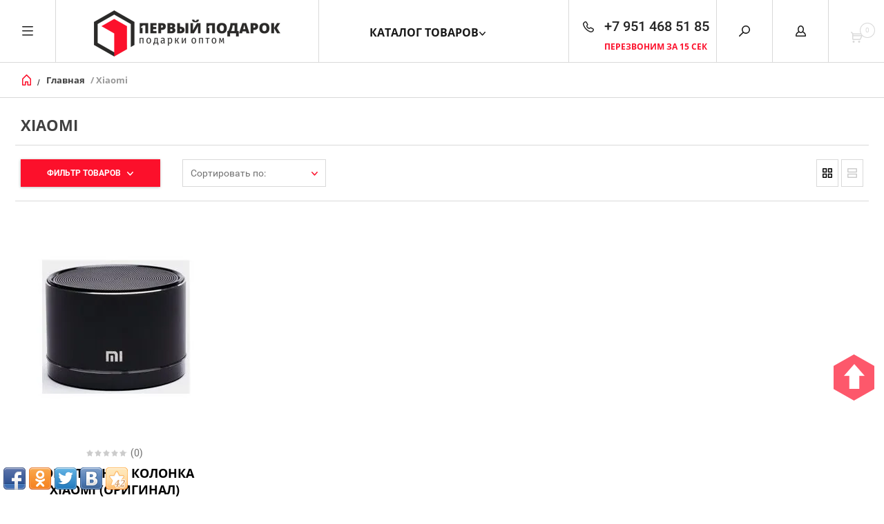

--- FILE ---
content_type: text/html; charset=utf-8
request_url: https://1giftopt.ru/shop/vendor/xiaomi
body_size: 28904
content:


	        <!doctype html><html lang="ru"><head><meta charset="utf-8"><meta name="google-site-verification" content="UpF3ExGVHRhZqKUXX4HtPZWqtSdB-8NkI7P61IbzQzU" /><meta name='wmail-verification' content='99f054c908ce8be5ac4cd7091a44aa9a' /><meta name="msvalidate.01" content="9BF89445B68539386381BA7E50945D5C" /><meta name='yandex-verification' content='78044a10075d7db9' /><meta name='wmail-verification' content='576f72e71a07c61e' /><meta name="google-site-verification" content="FoaLeJMlnYJduDmfL3MVyWQ4Me11nLgwOo7-GE3dlXY" /><link rel="icon" href="/favicon.ico" type="image/x-icon" /><link rel="shortcut icon" href="/favicon.ico" type="image/x-icon" /><meta name="robots" content="all"/><title>Купить продукцию Xiaomi оптом </title><meta name="description" content="Xiaomi "><meta name="keywords" content="Xiaomi "><meta name="SKYPE_TOOLBAR" content="SKYPE_TOOLBAR_PARSER_COMPATIBLE"><meta name="viewport" content="width=device-width, initial-scale=1.0, maximum-scale=1.0, user-scalable=no"><meta name="format-detection" content="telephone=no"><meta http-equiv="x-rim-auto-match" content="none"><link rel="preload" href="/t/v1475/images/theme11/theme.scss.css?test=1" as="style"><link rel="preload" href="/t/v1475/images/css/site.addons.scss.css" as="style"><link rel="preload" href="/g/libs/jquery/1.10.2/jquery.min.js" as="script"><script src="/g/libs/jquery/1.10.2/jquery.min.js"></script><meta name="google-site-verification" content="dtoK17JIaRBqTnMOCdFh2sjHKiuJB3f4IHrawIsqN7A" />

            <!-- 46b9544ffa2e5e73c3c971fe2ede35a5 -->
            <script src='/shared/s3/js/lang/ru.js'></script>
            <script src='/shared/s3/js/common.min.js'></script>
        <link rel='stylesheet' type='text/css' href='/shared/s3/css/calendar.css' /><link rel='stylesheet' type='text/css' href='/shared/highslide-4.1.13/highslide.min.css'/>
<script type='text/javascript' src='/shared/highslide-4.1.13/highslide-full.packed.js'></script>
<script type='text/javascript'>
hs.graphicsDir = '/shared/highslide-4.1.13/graphics/';
hs.outlineType = null;
hs.showCredits = false;
hs.lang={cssDirection:'ltr',loadingText:'Загрузка...',loadingTitle:'Кликните чтобы отменить',focusTitle:'Нажмите чтобы перенести вперёд',fullExpandTitle:'Увеличить',fullExpandText:'Полноэкранный',previousText:'Предыдущий',previousTitle:'Назад (стрелка влево)',nextText:'Далее',nextTitle:'Далее (стрелка вправо)',moveTitle:'Передвинуть',moveText:'Передвинуть',closeText:'Закрыть',closeTitle:'Закрыть (Esc)',resizeTitle:'Восстановить размер',playText:'Слайд-шоу',playTitle:'Слайд-шоу (пробел)',pauseText:'Пауза',pauseTitle:'Приостановить слайд-шоу (пробел)',number:'Изображение %1/%2',restoreTitle:'Нажмите чтобы посмотреть картинку, используйте мышь для перетаскивания. Используйте клавиши вперёд и назад'};</script>
<link rel="icon" href="/favicon.ico" type="image/x-icon">

<!--s3_require-->
<link rel="stylesheet" href="/g/basestyle/1.0.1/user/user.css" type="text/css"/>
<link rel="stylesheet" href="/g/basestyle/1.0.1/user/user.blue.css" type="text/css"/>
<script type="text/javascript" src="/g/basestyle/1.0.1/user/user.js" async></script>
<!--/s3_require-->
<link rel="stylesheet" href="/t/v1475/images/theme11/theme.scss.css?test=1"><link rel="stylesheet" href="/t/v1475/images/css/site.addons.scss.css">
<script>
  (function(i,s,o,g,r,a,m){i['GoogleAnalyticsObject']=r;i[r]=i[r]||function(){
  (i[r].q=i[r].q||[]).push(arguments)},i[r].l=1*new Date();a=s.createElement(o),
  m=s.getElementsByTagName(o)[0];a.async=1;a.src=g;m.parentNode.insertBefore(a,m)
  })(window,document,'script','//www.google-analytics.com/analytics.js','ga');

  ga('create', 'UA-38268344-3', 'auto');
  ga('send', 'pageview');

</script>

<!-- Facebook Pixel Code -->
<script>
  !function(f,b,e,v,n,t,s)
  {if(f.fbq)return;n=f.fbq=function(){n.callMethod?
  n.callMethod.apply(n,arguments):n.queue.push(arguments)};
  if(!f._fbq)f._fbq=n;n.push=n;n.loaded=!0;n.version='2.0';
  n.queue=[];t=b.createElement(e);t.async=!0;
  t.src=v;s=b.getElementsByTagName(e)[0];
  s.parentNode.insertBefore(t,s)}(window, document,'script',
  'https://connect.facebook.net/en_US/fbevents.js');
  fbq('init', '647019645861652');
  fbq('track', 'PageView');
</script>
<noscript><img height="1" width="1" style="display:none"
  src="https://www.facebook.com/tr?id=647019645861652&ev=PageView&noscript=1"
/></noscript>
<!-- End Facebook Pixel Code -->
<link href="/t/v1475/images/site.addons.scss.css" rel="stylesheet" type="text/css" /></head><body><div class="share42init" data-top1="200" data-top2="100" data-margin="0"></div><script type="text/javascript" src="/t/v1475/images/share42.js" charset="utf-8"></script><div class="overlay"></div><nav class="menu-top-wrapper"><div class="close-menu"></div><ul class="menu-top"><li class="has-child"><a href="/o-kompanii" >О компании</a><ul class="level-2"><li><a href="/public_offer" >Публичная оферта</a></li></ul></li><li><a href="/kak-sdelat-zakaz" >Как Заказать</a></li><li><a href="/dostavka" >Доставка</a></li><li><a href="/oplata" >Оплата</a></li><li class="has-child"><a href="/korporativnyye-podarki" >Корпоративные подарки</a><ul class="level-2"><li><a href="/naneseniye" >Нанесение логотипа</a></li></ul></li><li><a href="/posledniye-raboty" >Последние работы</a></li><li><a href="/rekvizity" >Реквизиты</a></li><li><a href="/dostavka-iz-kitaya" >Доставка из Китая</a></li><li><a href="/nayti-tovar" >Поиск товара в Китае</a></li><li><a href="/kontakty" >Контакты</a></li><li><a href="/privacy" >Политика обработки персональных данных</a></li></ul></nav><div class="cart-wr-in"><div class="block-body"><div class="cart-icon"></div><div class="close-cart"></div><div class="shop-cart-opened"></div></div></div><div class="shop2-block login-form ">
	<div class="block-body">
		<div class="close-login"></div>
				<form method="post" action="/registracia">
			<input type="hidden" name="mode" value="login" />
			<div class="row">
				<label class="field text"><input type="text" name="login" id="login" tabindex="1" value="" placeholder="Логин или e-mail"/></label>
			</div>
			<div class="row">
				<label class="field password"><input type="password" name="password" id="password" tabindex="2" value="" placeholder="Пароль"/></label>
			</div>
			<a class="frg_pass" href="/registracia/forgot_password">Забыли пароль?</a>
			<button type="submit" class="signin-btn" tabindex="3">Войти</button>
		<div class="clear-container"></div>			
		<re-captcha data-captcha="recaptcha"
     data-name="captcha"
     data-sitekey="6LcNwrMcAAAAAOCVMf8ZlES6oZipbnEgI-K9C8ld"
     data-lang="ru"
     data-rsize="invisible"
     data-type="image"
     data-theme="light"></re-captcha></form>

		
		<a class="registration" href="/registracia/register" class="register">Регистрация</a>
		
		
	</div>
</div><div class="search-form-wrap"><div class="search-close"></div><form class="search-form" action="/shop/search" enctype="multipart/form-data" method="get"><input type="text" class="search-text" name="search_text" onblur="this.value=this.value==''?'Введите ключевое слово':this.value" onfocus="this.value=this.value=='Введите ключевое слово'?'':this.value;" value="Введите ключевое слово" /><input class="search-button" type="submit" value="" /><re-captcha data-captcha="recaptcha"
     data-name="captcha"
     data-sitekey="6LcNwrMcAAAAAOCVMf8ZlES6oZipbnEgI-K9C8ld"
     data-lang="ru"
     data-rsize="invisible"
     data-type="image"
     data-theme="light"></re-captcha></form><div class="clear-container"></div>	
    
<div class="shop2-block search-form ">
	<div class="block-title">
		<strong>Расширенный поиск</strong>
		<span>&nbsp;</span>
	</div>
	<div class="block-body">
		<form action="/shop/search" enctype="multipart/form-data">
			<input type="hidden" name="sort_by" value=""/>
			
							<div class="row clear-self">
					<div class="row-title">Цена руб.</div>
				<div class="param-wrap param_range price range_slider_wrapper">
                    <div class="td param-body">
                        <div class="price_range clear-self">
                        	<label class="range min">
                                <input name="s[price][min]" type="text" size="5" class="small low" value="0" />
                            </label>
                            <label class="range max">    
    							<input name="s[price][max]" type="text" size="5" class="small hight" value="250000" />
    						</label>	
                        </div>
                        <div class="input_range_slider"></div>
                    </div>
                </div>
				</div>
			
							<div class="row">
					<label class="row-title" for="shop2-name">Название:</label>
					<input type="text" name="s[name]" size="20" id="shop2-name" value="" />
				</div>
			
							<div class="row">
					<label class="row-title" for="shop2-article">Артикул:</label>
					<input type="text" name="s[article]" id="shop2-article" value="" />
				</div>
			
							<div class="row">
					<label class="row-title" for="shop2-text">Текст:</label>
					<input type="text" name="search_text" size="20" id="shop2-text"  value="" />
				</div>
			
			
							<div class="row">
					<div class="row-title">Выберите категорию:</div>
					<select name="s[folder_id]" id="s[folder_id]">
						<option value="">Все</option>
																											                            <option value="270965009" >
	                                 Гирлянды с логотипом
	                            </option>
	                        														                            <option value="64910901" >
	                                 Power Bank календарь
	                            </option>
	                        														                            <option value="39441009" >
	                                 Power Bank с подсветкой лого
	                            </option>
	                        														                            <option value="263950506" >
	                                 3d светильник с логотипом
	                            </option>
	                        														                            <option value="190155713" >
	                                 Power Bank Magsafe с нанесением логотипа
	                            </option>
	                        														                            <option value="193072907" >
	                                 Сланцы, шлепанцы, шлепки
	                            </option>
	                        														                            <option value="437723009" >
	                                 Флешки ПВХ (резиновые) по индивидуальному дизайну
	                            </option>
	                        														                            <option value="428417809" >
	                                 Книга светильник
	                            </option>
	                        														                            <option value="662832309" >
	                                 Спортивные мячи с логотипом
	                            </option>
	                        														                            <option value="14680113" >
	                                 Джибитсы на заказ
	                            </option>
	                        														                            <option value="39701108" >
	                                 Гирлянда с индивидуальными фигурками AcryLED на заказ
	                            </option>
	                        														                            <option value="26737308" >
	                                 Настольные елки
	                            </option>
	                        														                            <option value="86291309" >
	                                 Скрепки в форме логотипа
	                            </option>
	                        														                            <option value="56492705" >
	                                 Электроштопор с логотипом
	                            </option>
	                        														                            <option value="182331409" >
	                                 Термос с логотипом
	                            </option>
	                        														                            <option value="124062501" >
	                                 Бокс для дезинфекции с логотипом
	                            </option>
	                        														                            <option value="562602309" >
	                                 Зубочистки с ершиком
	                            </option>
	                        														                            <option value="130968713" >
	                                 Ракетки для Падел
	                            </option>
	                        														                            <option value="61973701" >
	                                 Деревянные елочные игрушки с логотипом
	                            </option>
	                        														                            <option value="182450609" >
	                                 USB-ФЛЕШКИ
	                            </option>
	                        														                            <option value="437331009" >
	                                &raquo; Металлические
	                            </option>
	                        														                            <option value="437373009" >
	                                &raquo; Метал-пластик
	                            </option>
	                        														                            <option value="437382209" >
	                                &raquo; Пластик
	                            </option>
	                        														                            <option value="437739609" >
	                                &raquo; Стеклянные
	                            </option>
	                        														                            <option value="33580701" >
	                                &raquo; Деревянные
	                            </option>
	                        														                            <option value="33592101" >
	                                &raquo; В виде ручки
	                            </option>
	                        														                            <option value="33595101" >
	                                &raquo; Деревянные
	                            </option>
	                        														                            <option value="33595301" >
	                                &raquo; Кожаные
	                            </option>
	                        														                            <option value="81278209" >
	                                 Браслеты
	                            </option>
	                        														                            <option value="58641809" >
	                                &raquo; Фитнес браслеты
	                            </option>
	                        														                            <option value="81284409" >
	                                &raquo; Силиконовые браслеты
	                            </option>
	                        														                            <option value="81314209" >
	                                &raquo; Браслет флешка
	                            </option>
	                        														                            <option value="81284609" >
	                                 Слэп браслеты
	                            </option>
	                        														                            <option value="102173409" >
	                                &raquo; Светоотражающие браслеты опт
	                            </option>
	                        														                            <option value="179130809" >
	                                 Светоотражающая продукция
	                            </option>
	                        														                            <option value="172697609" >
	                                 Корпоративные сувениры
	                            </option>
	                        														                            <option value="172917609" >
	                                &raquo; Текстиль
	                            </option>
	                        														                            <option value="173236009" >
	                                &raquo;&raquo; Бейсболки
	                            </option>
	                        														                            <option value="173236209" >
	                                &raquo;&raquo; Брюки и шорты
	                            </option>
	                        														                            <option value="173236409" >
	                                &raquo;&raquo; Головные уборы
	                            </option>
	                        														                            <option value="173236609" >
	                                &raquo;&raquo; Жилеты
	                            </option>
	                        														                            <option value="173236809" >
	                                &raquo;&raquo; Зимние аксессуары
	                            </option>
	                        														                            <option value="173238609" >
	                                &raquo;&raquo;&raquo; Носки
	                            </option>
	                        														                            <option value="173238809" >
	                                &raquo;&raquo;&raquo; Перчатки
	                            </option>
	                        														                            <option value="173239009" >
	                                &raquo;&raquo;&raquo; Шапки
	                            </option>
	                        														                            <option value="173239209" >
	                                &raquo;&raquo;&raquo; Шарфы
	                            </option>
	                        														                            <option value="173237009" >
	                                &raquo;&raquo; Куртки и ветровки
	                            </option>
	                        														                            <option value="173237209" >
	                                &raquo;&raquo; Офисные рубашки
	                            </option>
	                        														                            <option value="173237409" >
	                                &raquo;&raquo; Поло
	                            </option>
	                        														                            <option value="173237809" >
	                                &raquo;&raquo; Свитеры и толстовки
	                            </option>
	                        														                            <option value="173238009" >
	                                &raquo;&raquo; Футболки
	                            </option>
	                        														                            <option value="172915409" >
	                                &raquo; Деловые подарки
	                            </option>
	                        														                            <option value="172920609" >
	                                &raquo;&raquo; Медали
	                            </option>
	                        														                            <option value="172920809" >
	                                &raquo;&raquo; Награды
	                            </option>
	                        														                            <option value="172921009" >
	                                &raquo;&raquo; Настольные приборы
	                            </option>
	                        														                            <option value="172921209" >
	                                &raquo;&raquo; Открытки
	                            </option>
	                        														                            <option value="172921409" >
	                                &raquo;&raquo; Плакетки
	                            </option>
	                        														                            <option value="172921609" >
	                                &raquo;&raquo; Подарочные наборы
	                            </option>
	                        														                            <option value="184494809" >
	                                &raquo;&raquo;&raquo; Конструктор подарочных наборов
	                            </option>
	                        														                            <option value="172921809" >
	                                &raquo;&raquo; Шильды
	                            </option>
	                        														                            <option value="172915809" >
	                                &raquo; Для отдыха
	                            </option>
	                        														                            <option value="172972209" >
	                                &raquo;&raquo; Для отдыха на пляже
	                            </option>
	                        														                            <option value="172973409" >
	                                &raquo;&raquo;&raquo; Наборы для петанка
	                            </option>
	                        														                            <option value="172973609" >
	                                &raquo;&raquo;&raquo; Пляжные коврики и циновки
	                            </option>
	                        														                            <option value="172973809" >
	                                &raquo;&raquo;&raquo; Пляжные мячи
	                            </option>
	                        														                            <option value="172974009" >
	                                &raquo;&raquo;&raquo; Пляжные наборы
	                            </option>
	                        														                            <option value="172974209" >
	                                &raquo;&raquo;&raquo; Пляжные сумки
	                            </option>
	                        														                            <option value="172974409" >
	                                &raquo;&raquo;&raquo; Сланцы
	                            </option>
	                        														                            <option value="172972409" >
	                                &raquo;&raquo; Для отдыха на природе
	                            </option>
	                        														                            <option value="172974609" >
	                                &raquo;&raquo;&raquo; Бадминтон
	                            </option>
	                        														                            <option value="172974809" >
	                                &raquo;&raquo;&raquo; Вентиляторы карманные
	                            </option>
	                        														                            <option value="172975009" >
	                                &raquo;&raquo;&raquo; Воздушные змеи
	                            </option>
	                        														                            <option value="172975209" >
	                                &raquo;&raquo;&raquo; Гамаки
	                            </option>
	                        														                            <option value="172975409" >
	                                &raquo;&raquo;&raquo; Для рыбалки
	                            </option>
	                        														                            <option value="172975609" >
	                                &raquo;&raquo;&raquo; Коврики и циновки
	                            </option>
	                        														                            <option value="172975809" >
	                                &raquo;&raquo;&raquo; Наборы для барбекю
	                            </option>
	                        														                            <option value="172976009" >
	                                &raquo;&raquo;&raquo; Наборы для пикника
	                            </option>
	                        														                            <option value="172976209" >
	                                &raquo;&raquo;&raquo; Наборы для шашлыка
	                            </option>
	                        														                            <option value="172976409" >
	                                &raquo;&raquo;&raquo; Надувные диваны
	                            </option>
	                        														                            <option value="172976609" >
	                                &raquo;&raquo;&raquo; Садовые наборы
	                            </option>
	                        														                            <option value="172976809" >
	                                &raquo;&raquo;&raquo; Фрисби
	                            </option>
	                        														                            <option value="172972609" >
	                                &raquo;&raquo; Для релаксации
	                            </option>
	                        														                            <option value="172977009" >
	                                &raquo;&raquo;&raquo; Антистрессы
	                            </option>
	                        														                            <option value="172977409" >
	                                &raquo;&raquo;&raquo; Массажеры
	                            </option>
	                        														                            <option value="172972809" >
	                                &raquo;&raquo; Для спа и сауны
	                            </option>
	                        														                            <option value="172977609" >
	                                &raquo;&raquo;&raquo; Грелки
	                            </option>
	                        														                            <option value="172977809" >
	                                &raquo;&raquo;&raquo; Полотенца
	                            </option>
	                        														                            <option value="172978009" >
	                                &raquo;&raquo;&raquo; Спа-наборы
	                            </option>
	                        														                            <option value="172978209" >
	                                &raquo;&raquo;&raquo; Товары для сауны
	                            </option>
	                        														                            <option value="172978409" >
	                                &raquo;&raquo;&raquo; Халаты
	                            </option>
	                        														                            <option value="172973009" >
	                                &raquo;&raquo; Игры
	                            </option>
	                        														                            <option value="172978609" >
	                                &raquo;&raquo;&raquo; Азартные игры
	                            </option>
	                        														                            <option value="172978809" >
	                                &raquo;&raquo;&raquo; Головоломки
	                            </option>
	                        														                            <option value="172979009" >
	                                &raquo;&raquo;&raquo; Другие игральные наборы
	                            </option>
	                        														                            <option value="172979209" >
	                                &raquo;&raquo;&raquo; Игры на воздухе
	                            </option>
	                        														                            <option value="172979409" >
	                                &raquo;&raquo;&raquo; Мягкие игрушки
	                            </option>
	                        														                            <option value="172979609" >
	                                &raquo;&raquo;&raquo; Наборы для игры в гольф
	                            </option>
	                        														                            <option value="172979809" >
	                                &raquo;&raquo;&raquo; Наборы для игры в карты
	                            </option>
	                        														                            <option value="172980009" >
	                                &raquo;&raquo;&raquo; Нарды
	                            </option>
	                        														                            <option value="172980209" >
	                                &raquo;&raquo;&raquo; Пляжные игры
	                            </option>
	                        														                            <option value="172980409" >
	                                &raquo;&raquo;&raquo; Развлекательные игры
	                            </option>
	                        														                            <option value="172980609" >
	                                &raquo;&raquo;&raquo; Шахматы
	                            </option>
	                        														                            <option value="172980809" >
	                                &raquo;&raquo;&raquo; Шашки
	                            </option>
	                        														                            <option value="172973209" >
	                                &raquo;&raquo; Пледы
	                            </option>
	                        														                            <option value="172916009" >
	                                &raquo; Для путешествий
	                            </option>
	                        														                            <option value="173204009" >
	                                &raquo;&raquo; Аксессуары для путешествий
	                            </option>
	                        														                            <option value="173204809" >
	                                &raquo;&raquo;&raquo; Адаптеры
	                            </option>
	                        														                            <option value="173205009" >
	                                &raquo;&raquo;&raquo; Дорожные зубные щетки
	                            </option>
	                        														                            <option value="173205209" >
	                                &raquo;&raquo;&raquo; Дорожные портмоне
	                            </option>
	                        														                            <option value="173205409" >
	                                &raquo;&raquo;&raquo; Наборы складных вешалок
	                            </option>
	                        														                            <option value="173205609" >
	                                &raquo;&raquo;&raquo; Несессеры
	                            </option>
	                        														                            <option value="173204209" >
	                                &raquo;&raquo; Для активных путешествий
	                            </option>
	                        														                            <option value="173205809" >
	                                &raquo;&raquo;&raquo; Бинокли
	                            </option>
	                        														                            <option value="173206009" >
	                                &raquo;&raquo;&raquo; Браслеты
	                            </option>
	                        														                            <option value="173206209" >
	                                &raquo;&raquo;&raquo; Водонепроницаемые контейнеры
	                            </option>
	                        														                            <option value="173206409" >
	                                &raquo;&raquo;&raquo; Карабины
	                            </option>
	                        														                            <option value="173206609" >
	                                &raquo;&raquo;&raquo; Компасы
	                            </option>
	                        														                            <option value="173206809" >
	                                &raquo;&raquo;&raquo; Подзорные трубы
	                            </option>
	                        														                            <option value="173207009" >
	                                &raquo;&raquo;&raquo; Фляжки
	                            </option>
	                        														                            <option value="173204409" >
	                                &raquo;&raquo; Для самолетов и поездов
	                            </option>
	                        														                            <option value="173207209" >
	                                &raquo;&raquo;&raquo; Багажные бирки
	                            </option>
	                        														                            <option value="173207409" >
	                                &raquo;&raquo;&raquo; Беруши
	                            </option>
	                        														                            <option value="173207609" >
	                                &raquo;&raquo;&raquo; Весы для багажа
	                            </option>
	                        														                            <option value="173207809" >
	                                &raquo;&raquo;&raquo; Емкости для путешествий
	                            </option>
	                        														                            <option value="173208009" >
	                                &raquo;&raquo;&raquo; Кодовые замки
	                            </option>
	                        														                            <option value="173208209" >
	                                &raquo;&raquo;&raquo; Надувные подушки
	                            </option>
	                        														                            <option value="173208409" >
	                                &raquo;&raquo;&raquo; Чехлы для одежды
	                            </option>
	                        														                            <option value="173204609" >
	                                &raquo;&raquo; Наборы для путешествий
	                            </option>
	                        														                            <option value="172916209" >
	                                &raquo; Для спорта
	                            </option>
	                        														                            <option value="172918009" >
	                                &raquo;&raquo; Емкости для питья
	                            </option>
	                        														                            <option value="172918209" >
	                                &raquo;&raquo; Наборы для спорта
	                            </option>
	                        														                            <option value="148135409" >
	                                &raquo;&raquo;&raquo; Маска для плавания (Снорклинга)
	                            </option>
	                        														                            <option value="172918409" >
	                                &raquo;&raquo; Спортивные аксессуары
	                            </option>
	                        														                            <option value="172919009" >
	                                &raquo;&raquo;&raquo; Шагомеры
	                            </option>
	                        														                            <option value="172919209" >
	                                &raquo;&raquo;&raquo; Секундомеры
	                            </option>
	                        														                            <option value="172919409" >
	                                &raquo;&raquo;&raquo; Мячи
	                            </option>
	                        														                            <option value="172919609" >
	                                &raquo;&raquo;&raquo; Скакалки
	                            </option>
	                        														                            <option value="172919809" >
	                                &raquo;&raquo;&raquo; Напульсники
	                            </option>
	                        														                            <option value="172920009" >
	                                &raquo;&raquo;&raquo; Палки для ходьбы
	                            </option>
	                        														                            <option value="172920209" >
	                                &raquo;&raquo;&raquo; Светодиодные клипсы для обуви
	                            </option>
	                        														                            <option value="172920409" >
	                                &raquo;&raquo;&raquo; Браслеты
	                            </option>
	                        														                            <option value="172918809" >
	                                &raquo;&raquo; Товары для велосипедистов
	                            </option>
	                        														                            <option value="172743809" >
	                                &raquo; Сумки
	                            </option>
	                        														                            <option value="172744009" >
	                                &raquo;&raquo; Сумки для документов
	                            </option>
	                        														                            <option value="172987409" >
	                                &raquo;&raquo;&raquo; Сумки для документов
	                            </option>
	                        														                            <option value="172987609" >
	                                &raquo;&raquo;&raquo; Сумки на плечо
	                            </option>
	                        														                            <option value="172744409" >
	                                &raquo;&raquo; Сумки для ноутбуков
	                            </option>
	                        														                            <option value="172987809" >
	                                &raquo;&raquo;&raquo; Сумки для ноутбука
	                            </option>
	                        														                            <option value="172988009" >
	                                &raquo;&raquo;&raquo; Чехлы для ноутбука
	                            </option>
	                        														                            <option value="172745809" >
	                                &raquo;&raquo; Спортивные сумки
	                            </option>
	                        														                            <option value="172988209" >
	                                &raquo;&raquo;&raquo; Мешки
	                            </option>
	                        														                            <option value="172988409" >
	                                &raquo;&raquo;&raquo; Спортивные сумки
	                            </option>
	                        														                            <option value="172988609" >
	                                &raquo;&raquo;&raquo; Сумки на пояс
	                            </option>
	                        														                            <option value="172744809" >
	                                &raquo;&raquo; Сумки для шопинга
	                            </option>
	                        														                            <option value="172744609" >
	                                &raquo;&raquo; Дорожные сумки, чемоданы, портпледы
	                            </option>
	                        														                            <option value="172988809" >
	                                &raquo;&raquo;&raquo; Наборы с сумками
	                            </option>
	                        														                            <option value="172989009" >
	                                &raquo;&raquo;&raquo; Портпледы
	                            </option>
	                        														                            <option value="172989209" >
	                                &raquo;&raquo;&raquo; Саквояжи
	                            </option>
	                        														                            <option value="172989409" >
	                                &raquo;&raquo;&raquo; Сумки на колесиках
	                            </option>
	                        														                            <option value="172989609" >
	                                &raquo;&raquo;&raquo; Сумки органайзеры
	                            </option>
	                        														                            <option value="172989809" >
	                                &raquo;&raquo;&raquo; Чемоданы
	                            </option>
	                        														                            <option value="172745209" >
	                                &raquo;&raquo; Пляжные сумки
	                            </option>
	                        														                            <option value="172745009" >
	                                &raquo;&raquo; Портфели
	                            </option>
	                        														                            <option value="172745609" >
	                                &raquo;&raquo; Рюкзаки
	                            </option>
	                        														                            <option value="172745409" >
	                                &raquo;&raquo; Сумки-холодильники
	                            </option>
	                        														                            <option value="172916809" >
	                                &raquo; Личные аксессуары
	                            </option>
	                        														                            <option value="174588409" >
	                                &raquo;&raquo; Аксессуары в русском стиле
	                            </option>
	                        														                            <option value="174591009" >
	                                &raquo;&raquo;&raquo; Валенки
	                            </option>
	                        														                            <option value="174591209" >
	                                &raquo;&raquo;&raquo; Наборы в русском стиле
	                            </option>
	                        														                            <option value="174588609" >
	                                &raquo;&raquo; Аксессуары для одежды и обуви
	                            </option>
	                        														                            <option value="174588809" >
	                                &raquo;&raquo; Брелоки
	                            </option>
	                        														                            <option value="175714409" >
	                                &raquo;&raquo;&raquo; Брелки
	                            </option>
	                        														                            <option value="81286009" >
	                                &raquo;&raquo;&raquo; Брелоки из ПВХ
	                            </option>
	                        														                            <option value="175712809" >
	                                &raquo;&raquo;&raquo; Полезные брелоки
	                            </option>
	                        														                            <option value="175709809" >
	                                &raquo;&raquo;&raquo; Наборы с брелком
	                            </option>
	                        														                            <option value="175710009" >
	                                &raquo;&raquo;&raquo; Брелок-адаптер
	                            </option>
	                        														                            <option value="175710209" >
	                                &raquo;&raquo;&raquo; Брелок-стилус
	                            </option>
	                        														                            <option value="175710409" >
	                                &raquo;&raquo;&raquo; Брелок-фонарик
	                            </option>
	                        														                            <option value="175710609" >
	                                &raquo;&raquo;&raquo; Брелок-рулетка
	                            </option>
	                        														                            <option value="175711009" >
	                                &raquo;&raquo;&raquo; Брелок-открывалка
	                            </option>
	                        														                            <option value="175711209" >
	                                &raquo;&raquo;&raquo; Брелок с карабином
	                            </option>
	                        														                            <option value="175712009" >
	                                &raquo;&raquo;&raquo; Брелок-сумка
	                            </option>
	                        														                            <option value="175712209" >
	                                &raquo;&raquo;&raquo; Брелок-дождевик
	                            </option>
	                        														                            <option value="174589009" >
	                                &raquo;&raquo; Визитницы и ключницы
	                            </option>
	                        														                            <option value="174589209" >
	                                &raquo;&raquo; Гигиенические средства
	                            </option>
	                        														                            <option value="174589409" >
	                                &raquo;&raquo; Для курения
	                            </option>
	                        														                            <option value="174592209" >
	                                &raquo;&raquo;&raquo; Гильотина для сигар
	                            </option>
	                        														                            <option value="174592409" >
	                                &raquo;&raquo;&raquo; Зажигалки
	                            </option>
	                        														                            <option value="174592609" >
	                                &raquo;&raquo;&raquo; Пепельницы
	                            </option>
	                        														                            <option value="174592809" >
	                                &raquo;&raquo;&raquo; Портсигары
	                            </option>
	                        														                            <option value="174593009" >
	                                &raquo;&raquo;&raquo; Хьюмидоры
	                            </option>
	                        														                            <option value="81278609" >
	                                &raquo;&raquo; Коврики антискользящие
	                            </option>
	                        														                            <option value="174589809" >
	                                &raquo;&raquo; Кошельки и монетницы
	                            </option>
	                        														                            <option value="174590009" >
	                                &raquo;&raquo; Обложки для паспорта
	                            </option>
	                        														                            <option value="174590209" >
	                                &raquo;&raquo; Очки
	                            </option>
	                        														                            <option value="174593409" >
	                                &raquo;&raquo;&raquo; Солнцезащитные очки
	                            </option>
	                        														                            <option value="174593609" >
	                                &raquo;&raquo;&raquo; Шкатулки для очков
	                            </option>
	                        														                            <option value="81278009" >
	                                &raquo;&raquo; Подставки под телефон
	                            </option>
	                        														                            <option value="174590409" >
	                                &raquo;&raquo; Религиозные подарки
	                            </option>
	                        														                            <option value="174590609" >
	                                &raquo;&raquo; Ремешки на шею
	                            </option>
	                        														                            <option value="174590809" >
	                                &raquo;&raquo; Таблетницы
	                            </option>
	                        														                            <option value="172917009" >
	                                &raquo; Мужские аксессуары
	                            </option>
	                        														                            <option value="174615009" >
	                                &raquo;&raquo; Барсетки и несессеры
	                            </option>
	                        														                            <option value="174615209" >
	                                &raquo;&raquo; Мужские наборы
	                            </option>
	                        														                            <option value="174615409" >
	                                &raquo;&raquo; Наборы с визитницей
	                            </option>
	                        														                            <option value="174615609" >
	                                &raquo;&raquo; Одежда
	                            </option>
	                        														                            <option value="174618009" >
	                                &raquo;&raquo;&raquo; Галстуки
	                            </option>
	                        														                            <option value="174618209" >
	                                &raquo;&raquo;&raquo; Запонки
	                            </option>
	                        														                            <option value="174618409" >
	                                &raquo;&raquo;&raquo; Ремни
	                            </option>
	                        														                            <option value="174618609" >
	                                &raquo;&raquo;&raquo; Чехлы для галстуков
	                            </option>
	                        														                            <option value="174618809" >
	                                &raquo;&raquo;&raquo; Шарфы
	                            </option>
	                        														                            <option value="174615809" >
	                                &raquo;&raquo; Органайзеры
	                            </option>
	                        														                            <option value="174616009" >
	                                &raquo;&raquo; Портмоне
	                            </option>
	                        														                            <option value="174617009" >
	                                &raquo;&raquo;&raquo; Зажимы для денег
	                            </option>
	                        														                            <option value="174617209" >
	                                &raquo;&raquo;&raquo; Кредитницы
	                            </option>
	                        														                            <option value="174617409" >
	                                &raquo;&raquo;&raquo; Наборы с портмоне
	                            </option>
	                        														                            <option value="174617609" >
	                                &raquo;&raquo;&raquo; Портмоне
	                            </option>
	                        														                            <option value="174616209" >
	                                &raquo;&raquo; Украшения мужские
	                            </option>
	                        														                            <option value="174616409" >
	                                &raquo;&raquo; Хьюмидоры
	                            </option>
	                        														                            <option value="174616609" >
	                                &raquo;&raquo; Часы наручные
	                            </option>
	                        														                            <option value="174616809" >
	                                &raquo;&raquo; Шкатулки для часов
	                            </option>
	                        														                            <option value="172746009" >
	                                &raquo; Зонты
	                            </option>
	                        														                            <option value="172747009" >
	                                &raquo;&raquo; Дождевики
	                            </option>
	                        														                            <option value="172746409" >
	                                &raquo;&raquo; Зонты-трости
	                            </option>
	                        														                            <option value="172747209" >
	                                &raquo;&raquo; Наборы с зонтами
	                            </option>
	                        														                            <option value="172747409" >
	                                &raquo;&raquo; Складные зонты
	                            </option>
	                        														                            <option value="182276209" >
	                                 Текстиль
	                            </option>
	                        														                            <option value="182279209" >
	                                 Подарочные наборы
	                            </option>
	                        														                            <option value="54375609" >
	                                 Часы и будильники
	                            </option>
	                        														                            <option value="90184504" >
	                                 Пульсоксиметр с логотипом
	                            </option>
	                        											</select>
				</div>

				<div id="shop2_search_custom_fields"></div>
			
						<div id="shop2_search_global_fields">
				
																									</div>
						
							<div class="row">
					<div class="row-title">Производитель:</div>
					<select name="s[vendor_id]">
						<option value="">Все</option>          
	                    	                        <option value="3101809" >Kjstar</option>
	                    	                        <option value="3110009" >Xiaomi</option>
	                    	                        <option value="3204809" >Yoobao</option>
	                    	                        <option value="3218609" >Monster</option>
	                    	                        <option value="3280009" >Xhose</option>
	                    	                        <option value="4117409" >Intex</option>
	                    	                        <option value="9485409" >Wonlex</option>
	                    	                        <option value="10008209" >Bela</option>
	                    	                        <option value="16418209" >Avenue</option>
	                    	                        <option value="16418409" >Zoom</option>
	                    	                        <option value="16418609" >Q jet</option>
	                    	                        <option value="16418809" >Marksman</option>
	                    	                        <option value="16419009" >Xoopar</option>
	                    	                        <option value="16419209" >William Lloyd</option>
	                    	                        <option value="16419409" >Hugo Boss</option>
	                    	                        <option value="16419609" >Cerruti 1881</option>
	                    	                        <option value="16419809" >Elevate</option>
	                    	                        <option value="16420009" >S.T. Dupont</option>
	                    	                        <option value="16421809" >Jean-Louis Scherrer</option>
	                    	                        <option value="16422009" >Cacharel</option>
	                    	                        <option value="16422209" >ifidelity</option>
	                    	                        <option value="16422409" >Swarovski</option>
	                    	                        <option value="16422609" >X-MINI</option>
	                    	                        <option value="16422809" >Montblanc</option>
	                    	                        <option value="16423009" >Dunlop</option>
	                    	                        <option value="16423209" >707</option>
	                    	                        <option value="16423409" >Seasons</option>
	                    	                        <option value="16423609" >Stac</option>
	                    	                        <option value="16423809" >Moleskine</option>
	                    	                        <option value="16424609" >Gumbite</option>
	                    	                        <option value="16424809" >Cenatron</option>
	                    	                        <option value="16425209" >Balmain</option>
	                    	                        <option value="16425409" >Case Logic</option>
	                    	                        <option value="16425609" >Alessandro Venanzi</option>
	                    	                        <option value="16425809" >Elleven</option>
	                    	                        <option value="16426009" >booratino</option>
	                    	                        <option value="16426209" >Griffin</option>
	                    	                        <option value="16426409" >Apple</option>
	                    	                        <option value="16426609" >Eat &amp; Bite</option>
	                    	                        <option value="16426809" >Вкус Золота</option>
	                    	                        <option value="16427009" >Конфаэль</option>
	                    	                        <option value="16428009" >Slazenger</option>
	                    	                        <option value="16428209" >Luigi Pesaresi</option>
	                    	                        <option value="16428409" >Duke</option>
	                    	                        <option value="16428609" >Cepi</option>
	                    	                        <option value="16428809" >Paradox</option>
	                    	                        <option value="16429009" >Pierre Cardin</option>
	                    	                        <option value="16429209" >Nina Ricci</option>
	                    	                        <option value="16429409" >Laurens de Graff</option>
	                    	                        <option value="16429609" >Grand Cuero</option>
	                    	                        <option value="16429809" >Diplomat</option>
	                    	                        <option value="16430009" >Giulio Barсa</option>
	                    	                        <option value="16430209" >Christian Lacroix</option>
	                    	                        <option value="16430409" >Ungaro</option>
	                    	                        <option value="16430609" >Laguiole</option>
	                    	                        <option value="16430809" >Cross</option>
	                    	                        <option value="16431009" >UGEARS</option>
	                    	                        <option value="16431209" >Waterman</option>
	                    	                        <option value="16431409" >Baldinini</option>
	                    	                        <option value="16432209" >Chinelli</option>
	                    	                        <option value="16432409" >Murano Art</option>
	                    	                        <option value="16432609" >CREDAN</option>
	                    	                        <option value="16432809" >Versace</option>
	                    	                        <option value="16433009" >Design House Stockholm</option>
	                    	                        <option value="16436409" >Trendline</option>
	                    	                        <option value="16436809" >Jamie Oliver</option>
	                    	                        <option value="16437009" >Hunt Valley</option>
	                    	                        <option value="16437409" >Биван</option>
	                    	                        <option value="16438009" >Smiley</option>
	                    	                        <option value="16438209" >BRIGHTtravels</option>
	                    	                        <option value="16438609" >Jean-Paul Gaultier</option>
	                    	                        <option value="16438809" >Ferre Milano</option>
	                    	                        <option value="16439009" >Lady Hamilton</option>
	                    	                        <option value="16439209" >Samsonite</option>
	                    	                        <option value="16439409" >Voyager</option>
	                    	                        <option value="16439609" >Field&amp;CO</option>
	                    	                        <option value="16439809" >Wenger</option>
	                    	                        <option value="16440009" >Ogio</option>
	                    	                        <option value="16440209" >US Basic</option>
	                    	                        <option value="16440409" >Tranzip</option>
	                    	                        <option value="16440609" >Centrixx</option>
	                    	                        <option value="16440809" >S.Babila</option>
	                    	                        <option value="16441009" >Roncato</option>
	                    	                        <option value="16493409" >California Innovations</option>
	                    	                        <option value="16493609" >Arctic Zone</option>
	                    	                        <option value="16493809" >4ALL</option>
	                    	                        <option value="16496609" >Fruit of the loom</option>
	                    	                        <option value="16498209" >Cutter &amp; Buck</option>
	                    	                        <option value="16500209" >Skagen</option>
	                    	                        <option value="16500409" >Guess</option>
	                    	                        <option value="16500609" >Fossil</option>
	                    	                        <option value="16500809" >Diesel</option>
	                    	                        <option value="16501009" >DKNY</option>
	                    	                        <option value="16501209" >FREYWILLE</option>
	                    	                        <option value="16501409" >Sir Rondo's</option>
	                    	                        <option value="16501609" >Leather North</option>
	                    	                        <option value="16502009" >Charles Jourdan</option>
	                    	                        <option value="16502209" >Champ</option>
	                    	                        <option value="16503209" >Castello Giorgio</option>
	                    	                        <option value="16503409" >ZEPTER</option>
	                    	                        <option value="16505809" >Paul Bocuse</option>
	                    	                        <option value="16506009" >Master of Wine</option>
	                    	                        <option value="16506209" >Rudolf Kampf</option>
	                    	                        <option value="16506409" >Nuance</option>
	                    	                        <option value="16507209" >ZAVTRA</option>
	                    	                        <option value="16510409" >Armani Exchange</option>
	                    	                        <option value="16510609" >Montegrappa</option>
	                    	                        <option value="16512209" >Journalbooks</option>
	                    	                        <option value="16512409" >Lettertone</option>
	                    	                        <option value="16517209" >El Casco</option>
	                    	                        <option value="16517409" >Ottaviani</option>
	                    	                        <option value="16517609" >Cesare Emiliano</option>
	                    	                        <option value="16517809" >Celebrity</option>
	                    	                        <option value="16518009" >Prodir</option>
	                    	                        <option value="16518209" >Senator</option>
	                    	                        <option value="16518409" >Parker</option>
	                    	                        <option value="16518609" >Inoxcrom</option>
	                    	                        <option value="16518809" >KIT Accessories</option>
	                    	                        <option value="16519009" >Scripto</option>
	                    	                        <option value="16613409" >CamelBak</option>
	                    	                        <option value="16628809" >Toshiba</option>
	                    	                        <option value="16701809" >APHRODITE</option>
	                    	                        <option value="16702009" >Neutrogena</option>
	                    	                        <option value="16702209" >LE PETIT MARSEILLAIS</option>
	                    	                        <option value="16702409" >L’Oréal Paris</option>
	                    	                        <option value="16702609" >AXE</option>
	                    	                        <option value="17594209" >2018 FIFA World Cup Russia™</option>
	                    	                        <option value="17594409" >талисманы</option>
	                    	                        <option value="17594609" >adidas</option>
	                    	                        <option value="7985508" >1gift</option>
	                    	                        <option value="22218909" >OneGift</option>
	                    					</select>
				</div>
			
											    <div class="row">
				        <div class="row-title">Новинка:</div>
			            			            <select name="s[flags][2]">
				            <option value="">Все</option>
				            <option value="1">да</option>
				            <option value="0">нет</option>
				        </select>
				    </div>
		    												    <div class="row">
				        <div class="row-title">Спецпредложение:</div>
			            			            <select name="s[flags][1]">
				            <option value="">Все</option>
				            <option value="1">да</option>
				            <option value="0">нет</option>
				        </select>
				    </div>
		    				
							<div class="row">
					<div class="row-title">Результатов на странице:</div>
					<select name="s[products_per_page]">
									            				            				            <option value="5">5</option>
			            				            				            <option value="20">20</option>
			            				            				            <option value="35">35</option>
			            				            				            <option value="50">50</option>
			            				            				            <option value="65">65</option>
			            				            				            <option value="80">80</option>
			            				            				            <option value="95">95</option>
			            					</select>
				</div>
			
			<div class="clear-container"></div>
			<div class="row">
				<button type="submit" class="search-btn">Найти</button>
			</div>
		<re-captcha data-captcha="recaptcha"
     data-name="captcha"
     data-sitekey="6LcNwrMcAAAAAOCVMf8ZlES6oZipbnEgI-K9C8ld"
     data-lang="ru"
     data-rsize="invisible"
     data-type="image"
     data-theme="light"></re-captcha></form>
		<div class="clear-container"></div>
	</div>
</div><!-- Search Form --></div><div class="folders-shared"><div class="innn"><div class="close-folders"></div><div class="cat_wr"><ul class="folders desc"><li ><a href="/shop/folder/girlyandy-s-logotipom"><span>Гирлянды с логотипом</span></a></li><li ><a href="/shop/folder/powerbank-calendar"><span>Power Bank календарь</span></a></li><li ><a href="/shop/folder/powerbank-portativnaya-zaryadka"><span>Power Bank с подсветкой лого</span></a></li><li ><a href="/shop/folder/3d-lampy-s-logotipom"><span>3d светильник с логотипом</span></a></li><li ><a href="/shop/folder/power-bank-magsafe-s-naneseniem-logotipa"><span>Power Bank Magsafe с нанесением логотипа</span></a></li><li ><a href="/shop/folder/slancy-optom"><span>Сланцы, шлепанцы, шлепки</span></a></li><li ><a href="/shop/folder/pvh-fleshki"><span>Флешки ПВХ (резиновые) по индивидуальному дизайну</span></a></li><li ><a href="/shop/folder/kniga-svetilnik"><span>Книга светильник</span></a></li><li ><a href="/shop/folder/myachi-sportivnye-na-zakaz"><span>Спортивные мячи с логотипом</span></a></li><li ><a href="/shop/folder/dzhibitsy-na-zakaz"><span>Джибитсы на заказ</span></a></li><li ><a href="/folder/girlyandy-novogodnie-s-originalnymi-podveskami"><span>Гирлянда с индивидуальными фигурками AcryLED на заказ</span></a></li><li ><a href="/folder/iskusstvennye-elki"><span>Настольные елки</span></a></li><li ><a href="/shop/folder/skrepki-v-forme-logotipa"><span>Скрепки в форме логотипа</span></a></li><li ><a href="/shop/folder/elektroshtopor-s-logotipom"><span>Электроштопор с логотипом</span></a></li><li ><a href="/shop/folder/butylki-kruzhki-i-termokruzhki"><span>Термос с логотипом</span></a></li><li ><a href="/shop/folder/boks-dlya-dezinfekcii"><span>Бокс для дезинфекции с логотипом</span></a></li><li ><a href="/shop/folder/zubochistki-s-ershikom"><span>Зубочистки с ершиком</span></a></li><li ><a href="/shop/folder/raketki-dlya-padel"><span>Ракетки для Падел</span></a></li><li ><a href="/shop/folder/elochnye-shary-s-logotipom"><span>Деревянные елочные игрушки с логотипом</span></a></li><li class="s3-menu-allin-has"><a href="/shop/folder/usb-fleshki"><span>USB-ФЛЕШКИ</span></a><div class="sub"><ul><li ><a href="/shop/folder/metallicheskie-fleshki"><span>Металлические</span></a></li><li ><a href="/shop/folder/fleshka-metal-plastik"><span>Метал-пластик</span></a></li><li ><a href="/shop/folder/plastikovye"><span>Пластик</span></a></li><li ><a href="/shop/folder/steklyannaya-fleshka"><span>Стеклянные</span></a></li><li ><a href="/shop/folder/derevyannye-fleshki"><span>Деревянные</span></a></li><li ><a href="/shop/folder/fleshka-ruchka"><span>В виде ручки</span></a></li><li ><a href="/shop/folder/derevyannye"><span>Деревянные</span></a></li><li ><a href="/shop/folder/kozhanye"><span>Кожаные</span></a></li></ul></div></li><li class="s3-menu-allin-has"><a href="/shop/folder/braslety"><span>Браслеты</span></a><div class="sub"><ul><li ><a href="/shop/folder/fitnes-braslety"><span>Фитнес браслеты</span></a></li><li ><a href="/shop/folder/silikonovyye-braslety"><span>Силиконовые браслеты</span></a></li><li ><a href="/shop/folder/braslet-fleshka"><span>Браслет флешка</span></a></li></ul></div></li><li class="s3-menu-allin-has"><a href="/shop/folder/slep-braslety"><span>Слэп браслеты</span></a><div class="sub"><ul><li ><a href="/shop/folder/svetootrazhayushchiye-slep-braslety"><span>Светоотражающие браслеты опт</span></a></li></ul></div></li><li ><a href="/shop/folder/svetootrazhayushchaya-produktsiya"><span>Светоотражающая продукция</span></a></li><li class="s3-menu-allin-has"><a href="/shop/folder/korporativnyye-suveniry"><span>Корпоративные сувениры</span></a><div class="sub"><ul><li class="s3-menu-allin-has"><a href="/shop/folder/tekstil"><span>Текстиль</span></a><div class="sub"><ul><li ><a href="/shop/folder/beysbolki"><span>Бейсболки</span></a></li><li ><a href="/shop/folder/bryuki-i-shorty"><span>Брюки и шорты</span></a></li><li ><a href="/shop/folder/golovnyye-ubory"><span>Головные уборы</span></a></li><li ><a href="/shop/folder/zhilety"><span>Жилеты</span></a></li><li class="s3-menu-allin-has"><a href="/shop/folder/zimniye-aksessuary"><span>Зимние аксессуары</span></a><div class="sub"><ul><li ><a href="/shop/folder/noski"><span>Носки</span></a></li><li ><a href="/shop/folder/perchatki"><span>Перчатки</span></a></li><li ><a href="/shop/folder/shapki"><span>Шапки</span></a></li><li ><a href="/shop/folder/sharfy"><span>Шарфы</span></a></li></ul></div></li><li ><a href="/shop/folder/kurtki-i-vetrovki"><span>Куртки и ветровки</span></a></li><li ><a href="/shop/folder/ofisnyye-rubashki"><span>Офисные рубашки</span></a></li><li ><a href="/shop/folder/polo"><span>Поло</span></a></li><li ><a href="/shop/folder/svitery-i-tolstovki"><span>Свитеры и толстовки</span></a></li><li ><a href="/shop/folder/futbolki"><span>Футболки</span></a></li></ul></div></li><li class="s3-menu-allin-has"><a href="/shop/folder/delovyye-podarki"><span>Деловые подарки</span></a><div class="sub"><ul><li ><a href="/shop/folder/medali"><span>Медали</span></a></li><li ><a href="/shop/folder/nagrady"><span>Награды</span></a></li><li ><a href="/shop/folder/nastolnyye-pribory"><span>Настольные приборы</span></a></li><li ><a href="/shop/folder/otkrytki"><span>Открытки</span></a></li><li ><a href="/shop/folder/plaketki"><span>Плакетки</span></a></li><li class="s3-menu-allin-has"><a href="/shop/folder/podarochnyye_nabory"><span>Подарочные наборы</span></a><div class="sub"><ul><li ><a href="/shop/folder/konstruktor-podarochnykh-naborov"><span>Конструктор подарочных наборов</span></a></li></ul></div></li><li ><a href="/shop/folder/shildy"><span>Шильды</span></a></li></ul></div></li><li class="s3-menu-allin-has"><a href="/shop/folder/dlya-otdykha"><span>Для отдыха</span></a><div class="sub"><ul><li class="s3-menu-allin-has"><a href="/shop/folder/dlya-otdykha-na-plyazhe"><span>Для отдыха на пляже</span></a><div class="sub"><ul><li ><a href="/shop/folder/nabory-dlya-petanka"><span>Наборы для петанка</span></a></li><li ><a href="/shop/folder/plyazhnyye-kovriki-i-tsinovki"><span>Пляжные коврики и циновки</span></a></li><li ><a href="/shop/folder/plyazhnyye-myachi"><span>Пляжные мячи</span></a></li><li ><a href="/shop/folder/plyazhnyye-nabory"><span>Пляжные наборы</span></a></li><li ><a href="/shop/folder/plyazhnyye-sumki"><span>Пляжные сумки</span></a></li><li ><a href="/shop/folder/slantsy"><span>Сланцы</span></a></li></ul></div></li><li class="s3-menu-allin-has"><a href="/shop/folder/dlya-otdykha-na-prirode"><span>Для отдыха на природе</span></a><div class="sub"><ul><li ><a href="/shop/folder/badminton"><span>Бадминтон</span></a></li><li ><a href="/shop/folder/ventilyatory-karmannyye"><span>Вентиляторы карманные</span></a></li><li ><a href="/shop/folder/vozdushnyye-zmei"><span>Воздушные змеи</span></a></li><li ><a href="/shop/folder/gamaki"><span>Гамаки</span></a></li><li ><a href="/shop/folder/dlya-rybalki"><span>Для рыбалки</span></a></li><li ><a href="/shop/folder/kovriki-i-tsinovki"><span>Коврики и циновки</span></a></li><li ><a href="/shop/folder/nabory-dlya-barbekyu"><span>Наборы для барбекю</span></a></li><li ><a href="/shop/folder/nabory-dlya-piknika"><span>Наборы для пикника</span></a></li><li ><a href="/shop/folder/nabory-dlya-shashlyka"><span>Наборы для шашлыка</span></a></li><li ><a href="/shop/folder/naduvnyye-divany"><span>Надувные диваны</span></a></li><li ><a href="/shop/folder/sadovyye-nabory"><span>Садовые наборы</span></a></li><li ><a href="/shop/folder/frisbi"><span>Фрисби</span></a></li></ul></div></li><li class="s3-menu-allin-has"><a href="/shop/folder/dlya-relaksatsii"><span>Для релаксации</span></a><div class="sub"><ul><li ><a href="/shop/folder/antistressy"><span>Антистрессы</span></a></li><li ><a href="/shop/folder/massazhery"><span>Массажеры</span></a></li></ul></div></li><li class="s3-menu-allin-has"><a href="/shop/folder/dlya-spa-i-sauny"><span>Для спа и сауны</span></a><div class="sub"><ul><li ><a href="/shop/folder/grelki"><span>Грелки</span></a></li><li ><a href="/shop/folder/polotentsa"><span>Полотенца</span></a></li><li ><a href="/shop/folder/spa-nabory"><span>Спа-наборы</span></a></li><li ><a href="/shop/folder/tovary-dlya-sauny"><span>Товары для сауны</span></a></li><li ><a href="/shop/folder/khalaty"><span>Халаты</span></a></li></ul></div></li><li class="s3-menu-allin-has"><a href="/shop/folder/igry"><span>Игры</span></a><div class="sub"><ul><li ><a href="/shop/folder/azartnyye-igry"><span>Азартные игры</span></a></li><li ><a href="/shop/folder/golovolomki"><span>Головоломки</span></a></li><li ><a href="/shop/folder/drugiye-igralnyye-nabory"><span>Другие игральные наборы</span></a></li><li ><a href="/shop/folder/igry-na-vozdukhe"><span>Игры на воздухе</span></a></li><li ><a href="/shop/folder/myagkiye-igrushki"><span>Мягкие игрушки</span></a></li><li ><a href="/shop/folder/nabory-dlya-igry-v-golf"><span>Наборы для игры в гольф</span></a></li><li ><a href="/shop/folder/nabory-dlya-igry-v-karty"><span>Наборы для игры в карты</span></a></li><li ><a href="/shop/folder/nardy"><span>Нарды</span></a></li><li ><a href="/shop/folder/plyazhnyye-igry"><span>Пляжные игры</span></a></li><li ><a href="/shop/folder/razvlekatelnyye-igry"><span>Развлекательные игры</span></a></li><li ><a href="/shop/folder/shakhmaty"><span>Шахматы</span></a></li><li ><a href="/shop/folder/shashki"><span>Шашки</span></a></li></ul></div></li><li ><a href="/shop/folder/pledy"><span>Пледы</span></a></li></ul></div></li><li class="s3-menu-allin-has"><a href="/shop/folder/dlya-puteshestviy"><span>Для путешествий</span></a><div class="sub"><ul><li class="s3-menu-allin-has"><a href="/shop/folder/aksessuary-dlya-puteshestviy"><span>Аксессуары для путешествий</span></a><div class="sub"><ul><li ><a href="/shop/folder/adaptery"><span>Адаптеры</span></a></li><li ><a href="/shop/folder/dorozhnyye-zubnyye-shchetki"><span>Дорожные зубные щетки</span></a></li><li ><a href="/shop/folder/dorozhnyye-portmone"><span>Дорожные портмоне</span></a></li><li ><a href="/shop/folder/nabory-skladnykh-veshalok"><span>Наборы складных вешалок</span></a></li><li ><a href="/shop/folder/nesessery"><span>Несессеры</span></a></li></ul></div></li><li class="s3-menu-allin-has"><a href="/shop/folder/dlya-aktivnykh-puteshestviy"><span>Для активных путешествий</span></a><div class="sub"><ul><li ><a href="/shop/folder/binokli"><span>Бинокли</span></a></li><li ><a href="/shop/folder/braslety-2"><span>Браслеты</span></a></li><li ><a href="/shop/folder/vodonepronitsayemyye-konteynery"><span>Водонепроницаемые контейнеры</span></a></li><li ><a href="/shop/folder/karabiny"><span>Карабины</span></a></li><li ><a href="/shop/folder/kompasy"><span>Компасы</span></a></li><li ><a href="/shop/folder/podzornyye-truby"><span>Подзорные трубы</span></a></li><li ><a href="/shop/folder/flyazhki"><span>Фляжки</span></a></li></ul></div></li><li class="s3-menu-allin-has"><a href="/shop/folder/dlya-samoletov-i-poyezdov"><span>Для самолетов и поездов</span></a><div class="sub"><ul><li ><a href="/shop/folder/bagazhnyye-birki"><span>Багажные бирки</span></a></li><li ><a href="/shop/folder/berushi"><span>Беруши</span></a></li><li ><a href="/shop/folder/vesy-dlya-bagazha"><span>Весы для багажа</span></a></li><li ><a href="/shop/folder/yemkosti-dlya-puteshestviy"><span>Емкости для путешествий</span></a></li><li ><a href="/shop/folder/kodovyye-zamki"><span>Кодовые замки</span></a></li><li ><a href="/shop/folder/naduvnyye-podushki"><span>Надувные подушки</span></a></li><li ><a href="/shop/folder/chekhly-dlya-odezhdy"><span>Чехлы для одежды</span></a></li></ul></div></li><li ><a href="/shop/folder/nabory-dlya-puteshestviy"><span>Наборы для путешествий</span></a></li></ul></div></li><li class="s3-menu-allin-has"><a href="/shop/folder/dlya-sporta"><span>Для спорта</span></a><div class="sub"><ul><li ><a href="/shop/folder/yemkosti-dlya-pitya"><span>Емкости для питья</span></a></li><li class="s3-menu-allin-has"><a href="/shop/folder/nabory-dlya-sporta"><span>Наборы для спорта</span></a><div class="sub"><ul><li ><a href="/shop/folder/maska-dlya-plavaniya-snorklinga"><span>Маска для плавания (Снорклинга)</span></a></li></ul></div></li><li class="s3-menu-allin-has"><a href="/shop/folder/sportivnyye-aksessuary"><span>Спортивные аксессуары</span></a><div class="sub"><ul><li ><a href="/shop/folder/shagomery"><span>Шагомеры</span></a></li><li ><a href="/shop/folder/sekundomery"><span>Секундомеры</span></a></li><li ><a href="/shop/folder/myachi"><span>Мячи</span></a></li><li ><a href="/shop/folder/skakalki"><span>Скакалки</span></a></li><li ><a href="/shop/folder/napulsniki"><span>Напульсники</span></a></li><li ><a href="/shop/folder/palki-dlya-khodby"><span>Палки для ходьбы</span></a></li><li ><a href="/shop/folder/svetodiodnyye-klipsy-dlya-obuvi"><span>Светодиодные клипсы для обуви</span></a></li><li ><a href="/shop/folder/braslety-1"><span>Браслеты</span></a></li></ul></div></li><li ><a href="/shop/folder/tovary-dlya-velosipedistov"><span>Товары для велосипедистов</span></a></li></ul></div></li><li class="s3-menu-allin-has"><a href="/shop/folder/sumki"><span>Сумки</span></a><div class="sub"><ul><li class="s3-menu-allin-has"><a href="/shop/folder/bag-for-documents"><span>Сумки для документов</span></a><div class="sub"><ul><li ><a href="/shop/folder/sumki-dlya-dokumentov"><span>Сумки для документов</span></a></li><li ><a href="/shop/folder/sumki-na-plecho"><span>Сумки на плечо</span></a></li></ul></div></li><li class="s3-menu-allin-has"><a href="/shop/folder/bag-for-notebooks"><span>Сумки для ноутбуков</span></a><div class="sub"><ul><li ><a href="/shop/folder/sumki-dlya-noutbuka"><span>Сумки для ноутбука</span></a></li><li ><a href="/shop/folder/chekhly-dlya-noutbuka"><span>Чехлы для ноутбука</span></a></li></ul></div></li><li class="s3-menu-allin-has"><a href="/shop/folder/sport-bag"><span>Спортивные сумки</span></a><div class="sub"><ul><li ><a href="/shop/folder/meshki"><span>Мешки</span></a></li><li ><a href="/shop/folder/sportivnyye-sumki"><span>Спортивные сумки</span></a></li><li ><a href="/shop/folder/sumki-na-poyas"><span>Сумки на пояс</span></a></li></ul></div></li><li ><a href="/shop/folder/shopping-bag"><span>Сумки для шопинга</span></a></li><li class="s3-menu-allin-has"><a href="/shop/folder/travel-bag"><span>Дорожные сумки, чемоданы, портпледы</span></a><div class="sub"><ul><li ><a href="/shop/folder/nabory-s-sumkami"><span>Наборы с сумками</span></a></li><li ><a href="/shop/folder/portpledy"><span>Портпледы</span></a></li><li ><a href="/shop/folder/sakvoyazhi"><span>Саквояжи</span></a></li><li ><a href="/shop/folder/sumki-na-kolesikakh"><span>Сумки на колесиках</span></a></li><li ><a href="/shop/folder/sumki-organayzery"><span>Сумки органайзеры</span></a></li><li ><a href="/shop/folder/chemodany"><span>Чемоданы</span></a></li></ul></div></li><li ><a href="/shop/folder/beach-bag"><span>Пляжные сумки</span></a></li><li ><a href="/shop/folder/diplomats"><span>Портфели</span></a></li><li ><a href="/shop/folder/rukzaki-s-logotipom"><span>Рюкзаки</span></a></li><li ><a href="/shop/folder/holodilniki"><span>Сумки-холодильники</span></a></li></ul></div></li><li class="s3-menu-allin-has"><a href="/shop/folder/lichnyye-aksessuary"><span>Личные аксессуары</span></a><div class="sub"><ul><li class="s3-menu-allin-has"><a href="/shop/folder/aksessuary-v-russkom-stile"><span>Аксессуары в русском стиле</span></a><div class="sub"><ul><li ><a href="/shop/folder/valenki"><span>Валенки</span></a></li><li ><a href="/shop/folder/nabory-v-russkom-stile"><span>Наборы в русском стиле</span></a></li></ul></div></li><li ><a href="/shop/folder/aksessuary-dlya-odezhdy-i-obuvi"><span>Аксессуары для одежды и обуви</span></a></li><li class="s3-menu-allin-has"><a href="/shop/folder/breloki"><span>Брелоки</span></a><div class="sub"><ul><li ><a href="/shop/folder/brelok"><span>Брелки</span></a></li><li ><a href="/shop/folder/breloki-iz-pvkh"><span>Брелоки из ПВХ</span></a></li><li ><a href="/shop/folder/poleznyye-breloki"><span>Полезные брелоки</span></a></li><li ><a href="/shop/folder/nabory-s-brelkom"><span>Наборы с брелком</span></a></li><li ><a href="/shop/folder/brelok-adapter"><span>Брелок-адаптер</span></a></li><li ><a href="/shop/folder/brelok-stilus"><span>Брелок-стилус</span></a></li><li ><a href="/shop/folder/brelok-fonarik"><span>Брелок-фонарик</span></a></li><li ><a href="/shop/folder/brelok-ruletka"><span>Брелок-рулетка</span></a></li><li ><a href="/shop/folder/brelok-otkryvalka"><span>Брелок-открывалка</span></a></li><li ><a href="/shop/folder/brelok-karabin"><span>Брелок с карабином</span></a></li><li ><a href="/shop/folder/brelok-sumka"><span>Брелок-сумка</span></a></li><li ><a href="/shop/folder/brelok-dozhdevik"><span>Брелок-дождевик</span></a></li></ul></div></li><li ><a href="/shop/folder/vizitnitsy-i-klyuchnitsy"><span>Визитницы и ключницы</span></a></li><li ><a href="/shop/folder/gigiyenicheskiye-sredstva"><span>Гигиенические средства</span></a></li><li class="s3-menu-allin-has"><a href="/shop/folder/dlya-kureniya"><span>Для курения</span></a><div class="sub"><ul><li ><a href="/shop/folder/gilotina-dlya-sigar"><span>Гильотина для сигар</span></a></li><li ><a href="/shop/folder/zazhigalki"><span>Зажигалки</span></a></li><li ><a href="/shop/folder/pepelnitsy"><span>Пепельницы</span></a></li><li ><a href="/shop/folder/portsigary"><span>Портсигары</span></a></li><li ><a href="/shop/folder/khyumidory"><span>Хьюмидоры</span></a></li></ul></div></li><li ><a href="/shop/folder/kovriki-antiskolzyashchiye"><span>Коврики антискользящие</span></a></li><li ><a href="/shop/folder/koshelki-i-monetnitsy"><span>Кошельки и монетницы</span></a></li><li ><a href="/shop/folder/oblozhki-dlya-pasporta"><span>Обложки для паспорта</span></a></li><li class="s3-menu-allin-has"><a href="/shop/folder/ochki"><span>Очки</span></a><div class="sub"><ul><li ><a href="/shop/folder/solntsezashchitnyye-ochki"><span>Солнцезащитные очки</span></a></li><li ><a href="/shop/folder/shkatulki-dlya-ochkov"><span>Шкатулки для очков</span></a></li></ul></div></li><li ><a href="/shop/folder/podstavki-pod-telefon"><span>Подставки под телефон</span></a></li><li ><a href="/shop/folder/religioznyye-podarki"><span>Религиозные подарки</span></a></li><li ><a href="/shop/folder/remeshki-na-sheyu"><span>Ремешки на шею</span></a></li><li ><a href="/shop/folder/tabletnitsy"><span>Таблетницы</span></a></li></ul></div></li><li class="s3-menu-allin-has"><a href="/shop/folder/muzhskiye-aksessuary"><span>Мужские аксессуары</span></a><div class="sub"><ul><li ><a href="/shop/folder/barsetki-i-nesessery"><span>Барсетки и несессеры</span></a></li><li ><a href="/shop/folder/muzhskiye-nabory"><span>Мужские наборы</span></a></li><li ><a href="/shop/folder/nabory-s-vizitnitsey"><span>Наборы с визитницей</span></a></li><li class="s3-menu-allin-has"><a href="/shop/folder/odezhda-1"><span>Одежда</span></a><div class="sub"><ul><li ><a href="/shop/folder/galstuki"><span>Галстуки</span></a></li><li ><a href="/shop/folder/zaponki"><span>Запонки</span></a></li><li ><a href="/shop/folder/remni"><span>Ремни</span></a></li><li ><a href="/shop/folder/chekhly-dlya-galstukov"><span>Чехлы для галстуков</span></a></li><li ><a href="/shop/folder/sharfy-1"><span>Шарфы</span></a></li></ul></div></li><li ><a href="/shop/folder/organayzery"><span>Органайзеры</span></a></li><li class="s3-menu-allin-has"><a href="/shop/folder/portmone"><span>Портмоне</span></a><div class="sub"><ul><li ><a href="/shop/folder/zazhimy-dlya-deneg"><span>Зажимы для денег</span></a></li><li ><a href="/shop/folder/kreditnitsy"><span>Кредитницы</span></a></li><li ><a href="/shop/folder/nabory-s-portmone"><span>Наборы с портмоне</span></a></li><li ><a href="/shop/folder/portmone-1"><span>Портмоне</span></a></li></ul></div></li><li ><a href="/shop/folder/ukrasheniya-muzhskiye"><span>Украшения мужские</span></a></li><li ><a href="/shop/folder/khyumidory-1"><span>Хьюмидоры</span></a></li><li ><a href="/shop/folder/chasy-naruchnyye-1"><span>Часы наручные</span></a></li><li ><a href="/shop/folder/shkatulki-dlya-chasov"><span>Шкатулки для часов</span></a></li></ul></div></li><li class="s3-menu-allin-has"><a href="/shop/folder/zonti"><span>Зонты</span></a><div class="sub"><ul><li ><a href="/shop/folder/dozhdeviki"><span>Дождевики</span></a></li><li ><a href="/shop/folder/umbrella-stick"><span>Зонты-трости</span></a></li><li ><a href="/shop/folder/umbrella-set"><span>Наборы с зонтами</span></a></li><li ><a href="/shop/folder/folding-umbrella"><span>Складные зонты</span></a></li></ul></div></li></ul></div></li><li ><a href="/shop/folder/odejda"><span>Текстиль</span></a></li><li ><a href="/shop/podarochnie-nabori"><span>Подарочные наборы</span></a></li><li ><a href="/shop/folder/chasy-i-budilniki"><span>Часы и будильники</span></a></li><li ><a href="/shop/folder/pulsoksimetr-s-logotipom"><span>Пульсоксиметр с логотипом</span></a></li></ul></div><ul class="folders mob"><li><a href="/shop/folder/girlyandy-s-logotipom" ><span>Гирлянды с логотипом</span></a></li><li><a href="/shop/folder/powerbank-calendar" ><span>Power Bank календарь</span></a></li><li><a href="/shop/folder/powerbank-portativnaya-zaryadka" ><span>Power Bank с подсветкой лого</span></a></li><li><a href="/shop/folder/3d-lampy-s-logotipom" ><span>3d светильник с логотипом</span></a></li><li><a href="/shop/folder/power-bank-magsafe-s-naneseniem-logotipa" ><span>Power Bank Magsafe с нанесением логотипа</span></a></li><li><a href="/shop/folder/slancy-optom" ><span>Сланцы, шлепанцы, шлепки</span></a></li><li><a href="/shop/folder/pvh-fleshki" ><span>Флешки ПВХ (резиновые) по индивидуальному дизайну</span></a></li><li><a href="/shop/folder/kniga-svetilnik" ><span>Книга светильник</span></a></li><li><a href="/shop/folder/myachi-sportivnye-na-zakaz" ><span>Спортивные мячи с логотипом</span></a></li><li><a href="/shop/folder/dzhibitsy-na-zakaz" ><span>Джибитсы на заказ</span></a></li><li><a href="/folder/girlyandy-novogodnie-s-originalnymi-podveskami" ><span>Гирлянда с индивидуальными фигурками AcryLED на заказ</span></a></li><li><a href="/folder/iskusstvennye-elki" ><span>Настольные елки</span></a></li><li><a href="/shop/folder/skrepki-v-forme-logotipa" ><span>Скрепки в форме логотипа</span></a></li><li><a href="/shop/folder/elektroshtopor-s-logotipom" ><span>Электроштопор с логотипом</span></a></li><li><a href="/shop/folder/butylki-kruzhki-i-termokruzhki" ><span>Термос с логотипом</span></a></li><li><a href="/shop/folder/boks-dlya-dezinfekcii" ><span>Бокс для дезинфекции с логотипом</span></a></li><li><a href="/shop/folder/zubochistki-s-ershikom" ><span>Зубочистки с ершиком</span></a></li><li><a href="/shop/folder/raketki-dlya-padel" ><span>Ракетки для Падел</span></a></li><li><a href="/shop/folder/elochnye-shary-s-logotipom" ><span>Деревянные елочные игрушки с логотипом</span></a></li><li><a href="/shop/folder/usb-fleshki" ><span>USB-ФЛЕШКИ</span></a><ul class="level-2"><li><a href="/shop/folder/metallicheskie-fleshki" ><span>Металлические</span></a></li><li><a href="/shop/folder/fleshka-metal-plastik" ><span>Метал-пластик</span></a></li><li><a href="/shop/folder/plastikovye" ><span>Пластик</span></a></li><li><a href="/shop/folder/steklyannaya-fleshka" ><span>Стеклянные</span></a></li><li><a href="/shop/folder/derevyannye-fleshki" ><span>Деревянные</span></a></li><li><a href="/shop/folder/fleshka-ruchka" ><span>В виде ручки</span></a></li><li><a href="/shop/folder/derevyannye" ><span>Деревянные</span></a></li><li><a href="/shop/folder/kozhanye" ><span>Кожаные</span></a></li></ul></li><li><a href="/shop/folder/braslety" ><span>Браслеты</span></a><ul class="level-2"><li><a href="/shop/folder/fitnes-braslety" ><span>Фитнес браслеты</span></a></li><li><a href="/shop/folder/silikonovyye-braslety" ><span>Силиконовые браслеты</span></a></li><li><a href="/shop/folder/braslet-fleshka" ><span>Браслет флешка</span></a></li></ul></li><li><a href="/shop/folder/slep-braslety" ><span>Слэп браслеты</span></a><ul class="level-2"><li><a href="/shop/folder/svetootrazhayushchiye-slep-braslety" ><span>Светоотражающие браслеты опт</span></a></li></ul></li><li><a href="/shop/folder/svetootrazhayushchaya-produktsiya" ><span>Светоотражающая продукция</span></a></li><li><a href="/shop/folder/korporativnyye-suveniry" ><span>Корпоративные сувениры</span></a><ul class="level-2"><li><a href="/shop/folder/tekstil" ><span>Текстиль</span></a><ul class="level-3"><li><a href="/shop/folder/beysbolki" ><span>Бейсболки</span></a></li><li><a href="/shop/folder/bryuki-i-shorty" ><span>Брюки и шорты</span></a></li><li><a href="/shop/folder/golovnyye-ubory" ><span>Головные уборы</span></a></li><li><a href="/shop/folder/zhilety" ><span>Жилеты</span></a></li><li><a href="/shop/folder/zimniye-aksessuary" ><span>Зимние аксессуары</span></a><ul class="level-4"><li><a href="/shop/folder/noski" ><span>Носки</span></a></li><li><a href="/shop/folder/perchatki" ><span>Перчатки</span></a></li><li><a href="/shop/folder/shapki" ><span>Шапки</span></a></li><li><a href="/shop/folder/sharfy" ><span>Шарфы</span></a></li></ul></li><li><a href="/shop/folder/kurtki-i-vetrovki" ><span>Куртки и ветровки</span></a></li><li><a href="/shop/folder/ofisnyye-rubashki" ><span>Офисные рубашки</span></a></li><li><a href="/shop/folder/polo" ><span>Поло</span></a></li><li><a href="/shop/folder/svitery-i-tolstovki" ><span>Свитеры и толстовки</span></a></li><li><a href="/shop/folder/futbolki" ><span>Футболки</span></a></li></ul></li><li><a href="/shop/folder/delovyye-podarki" ><span>Деловые подарки</span></a><ul class="level-3"><li><a href="/shop/folder/medali" ><span>Медали</span></a></li><li><a href="/shop/folder/nagrady" ><span>Награды</span></a></li><li><a href="/shop/folder/nastolnyye-pribory" ><span>Настольные приборы</span></a></li><li><a href="/shop/folder/otkrytki" ><span>Открытки</span></a></li><li><a href="/shop/folder/plaketki" ><span>Плакетки</span></a></li><li><a href="/shop/folder/podarochnyye_nabory" ><span>Подарочные наборы</span></a><ul class="level-4"><li><a href="/shop/folder/konstruktor-podarochnykh-naborov" ><span>Конструктор подарочных наборов</span></a></li></ul></li><li><a href="/shop/folder/shildy" ><span>Шильды</span></a></li></ul></li><li><a href="/shop/folder/dlya-otdykha" ><span>Для отдыха</span></a><ul class="level-3"><li><a href="/shop/folder/dlya-otdykha-na-plyazhe" ><span>Для отдыха на пляже</span></a><ul class="level-4"><li><a href="/shop/folder/nabory-dlya-petanka" ><span>Наборы для петанка</span></a></li><li><a href="/shop/folder/plyazhnyye-kovriki-i-tsinovki" ><span>Пляжные коврики и циновки</span></a></li><li><a href="/shop/folder/plyazhnyye-myachi" ><span>Пляжные мячи</span></a></li><li><a href="/shop/folder/plyazhnyye-nabory" ><span>Пляжные наборы</span></a></li><li><a href="/shop/folder/plyazhnyye-sumki" ><span>Пляжные сумки</span></a></li><li><a href="/shop/folder/slantsy" ><span>Сланцы</span></a></li></ul></li><li><a href="/shop/folder/dlya-otdykha-na-prirode" ><span>Для отдыха на природе</span></a><ul class="level-4"><li><a href="/shop/folder/badminton" ><span>Бадминтон</span></a></li><li><a href="/shop/folder/ventilyatory-karmannyye" ><span>Вентиляторы карманные</span></a></li><li><a href="/shop/folder/vozdushnyye-zmei" ><span>Воздушные змеи</span></a></li><li><a href="/shop/folder/gamaki" ><span>Гамаки</span></a></li><li><a href="/shop/folder/dlya-rybalki" ><span>Для рыбалки</span></a></li><li><a href="/shop/folder/kovriki-i-tsinovki" ><span>Коврики и циновки</span></a></li><li><a href="/shop/folder/nabory-dlya-barbekyu" ><span>Наборы для барбекю</span></a></li><li><a href="/shop/folder/nabory-dlya-piknika" ><span>Наборы для пикника</span></a></li><li><a href="/shop/folder/nabory-dlya-shashlyka" ><span>Наборы для шашлыка</span></a></li><li><a href="/shop/folder/naduvnyye-divany" ><span>Надувные диваны</span></a></li><li><a href="/shop/folder/sadovyye-nabory" ><span>Садовые наборы</span></a></li><li><a href="/shop/folder/frisbi" ><span>Фрисби</span></a></li></ul></li><li><a href="/shop/folder/dlya-relaksatsii" ><span>Для релаксации</span></a><ul class="level-4"><li><a href="/shop/folder/antistressy" ><span>Антистрессы</span></a></li><li><a href="/shop/folder/massazhery" ><span>Массажеры</span></a></li></ul></li><li><a href="/shop/folder/dlya-spa-i-sauny" ><span>Для спа и сауны</span></a><ul class="level-4"><li><a href="/shop/folder/grelki" ><span>Грелки</span></a></li><li><a href="/shop/folder/polotentsa" ><span>Полотенца</span></a></li><li><a href="/shop/folder/spa-nabory" ><span>Спа-наборы</span></a></li><li><a href="/shop/folder/tovary-dlya-sauny" ><span>Товары для сауны</span></a></li><li><a href="/shop/folder/khalaty" ><span>Халаты</span></a></li></ul></li><li><a href="/shop/folder/igry" ><span>Игры</span></a><ul class="level-4"><li><a href="/shop/folder/azartnyye-igry" ><span>Азартные игры</span></a></li><li><a href="/shop/folder/golovolomki" ><span>Головоломки</span></a></li><li><a href="/shop/folder/drugiye-igralnyye-nabory" ><span>Другие игральные наборы</span></a></li><li><a href="/shop/folder/igry-na-vozdukhe" ><span>Игры на воздухе</span></a></li><li><a href="/shop/folder/myagkiye-igrushki" ><span>Мягкие игрушки</span></a></li><li><a href="/shop/folder/nabory-dlya-igry-v-golf" ><span>Наборы для игры в гольф</span></a></li><li><a href="/shop/folder/nabory-dlya-igry-v-karty" ><span>Наборы для игры в карты</span></a></li><li><a href="/shop/folder/nardy" ><span>Нарды</span></a></li><li><a href="/shop/folder/plyazhnyye-igry" ><span>Пляжные игры</span></a></li><li><a href="/shop/folder/razvlekatelnyye-igry" ><span>Развлекательные игры</span></a></li><li><a href="/shop/folder/shakhmaty" ><span>Шахматы</span></a></li><li><a href="/shop/folder/shashki" ><span>Шашки</span></a></li></ul></li><li><a href="/shop/folder/pledy" ><span>Пледы</span></a></li></ul></li><li><a href="/shop/folder/dlya-puteshestviy" ><span>Для путешествий</span></a><ul class="level-3"><li><a href="/shop/folder/aksessuary-dlya-puteshestviy" ><span>Аксессуары для путешествий</span></a><ul class="level-4"><li><a href="/shop/folder/adaptery" ><span>Адаптеры</span></a></li><li><a href="/shop/folder/dorozhnyye-zubnyye-shchetki" ><span>Дорожные зубные щетки</span></a></li><li><a href="/shop/folder/dorozhnyye-portmone" ><span>Дорожные портмоне</span></a></li><li><a href="/shop/folder/nabory-skladnykh-veshalok" ><span>Наборы складных вешалок</span></a></li><li><a href="/shop/folder/nesessery" ><span>Несессеры</span></a></li></ul></li><li><a href="/shop/folder/dlya-aktivnykh-puteshestviy" ><span>Для активных путешествий</span></a><ul class="level-4"><li><a href="/shop/folder/binokli" ><span>Бинокли</span></a></li><li><a href="/shop/folder/braslety-2" ><span>Браслеты</span></a></li><li><a href="/shop/folder/vodonepronitsayemyye-konteynery" ><span>Водонепроницаемые контейнеры</span></a></li><li><a href="/shop/folder/karabiny" ><span>Карабины</span></a></li><li><a href="/shop/folder/kompasy" ><span>Компасы</span></a></li><li><a href="/shop/folder/podzornyye-truby" ><span>Подзорные трубы</span></a></li><li><a href="/shop/folder/flyazhki" ><span>Фляжки</span></a></li></ul></li><li><a href="/shop/folder/dlya-samoletov-i-poyezdov" ><span>Для самолетов и поездов</span></a><ul class="level-4"><li><a href="/shop/folder/bagazhnyye-birki" ><span>Багажные бирки</span></a></li><li><a href="/shop/folder/berushi" ><span>Беруши</span></a></li><li><a href="/shop/folder/vesy-dlya-bagazha" ><span>Весы для багажа</span></a></li><li><a href="/shop/folder/yemkosti-dlya-puteshestviy" ><span>Емкости для путешествий</span></a></li><li><a href="/shop/folder/kodovyye-zamki" ><span>Кодовые замки</span></a></li><li><a href="/shop/folder/naduvnyye-podushki" ><span>Надувные подушки</span></a></li><li><a href="/shop/folder/chekhly-dlya-odezhdy" ><span>Чехлы для одежды</span></a></li></ul></li><li><a href="/shop/folder/nabory-dlya-puteshestviy" ><span>Наборы для путешествий</span></a></li></ul></li><li><a href="/shop/folder/dlya-sporta" ><span>Для спорта</span></a><ul class="level-3"><li><a href="/shop/folder/yemkosti-dlya-pitya" ><span>Емкости для питья</span></a></li><li><a href="/shop/folder/nabory-dlya-sporta" ><span>Наборы для спорта</span></a><ul class="level-4"><li><a href="/shop/folder/maska-dlya-plavaniya-snorklinga" ><span>Маска для плавания (Снорклинга)</span></a></li></ul></li><li><a href="/shop/folder/sportivnyye-aksessuary" ><span>Спортивные аксессуары</span></a><ul class="level-4"><li><a href="/shop/folder/shagomery" ><span>Шагомеры</span></a></li><li><a href="/shop/folder/sekundomery" ><span>Секундомеры</span></a></li><li><a href="/shop/folder/myachi" ><span>Мячи</span></a></li><li><a href="/shop/folder/skakalki" ><span>Скакалки</span></a></li><li><a href="/shop/folder/napulsniki" ><span>Напульсники</span></a></li><li><a href="/shop/folder/palki-dlya-khodby" ><span>Палки для ходьбы</span></a></li><li><a href="/shop/folder/svetodiodnyye-klipsy-dlya-obuvi" ><span>Светодиодные клипсы для обуви</span></a></li><li><a href="/shop/folder/braslety-1" ><span>Браслеты</span></a></li></ul></li><li><a href="/shop/folder/tovary-dlya-velosipedistov" ><span>Товары для велосипедистов</span></a></li></ul></li><li><a href="/shop/folder/sumki" ><span>Сумки</span></a><ul class="level-3"><li><a href="/shop/folder/bag-for-documents" ><span>Сумки для документов</span></a><ul class="level-4"><li><a href="/shop/folder/sumki-dlya-dokumentov" ><span>Сумки для документов</span></a></li><li><a href="/shop/folder/sumki-na-plecho" ><span>Сумки на плечо</span></a></li></ul></li><li><a href="/shop/folder/bag-for-notebooks" ><span>Сумки для ноутбуков</span></a><ul class="level-4"><li><a href="/shop/folder/sumki-dlya-noutbuka" ><span>Сумки для ноутбука</span></a></li><li><a href="/shop/folder/chekhly-dlya-noutbuka" ><span>Чехлы для ноутбука</span></a></li></ul></li><li><a href="/shop/folder/sport-bag" ><span>Спортивные сумки</span></a><ul class="level-4"><li><a href="/shop/folder/meshki" ><span>Мешки</span></a></li><li><a href="/shop/folder/sportivnyye-sumki" ><span>Спортивные сумки</span></a></li><li><a href="/shop/folder/sumki-na-poyas" ><span>Сумки на пояс</span></a></li></ul></li><li><a href="/shop/folder/shopping-bag" ><span>Сумки для шопинга</span></a></li><li><a href="/shop/folder/travel-bag" ><span>Дорожные сумки, чемоданы, портпледы</span></a><ul class="level-4"><li><a href="/shop/folder/nabory-s-sumkami" ><span>Наборы с сумками</span></a></li><li><a href="/shop/folder/portpledy" ><span>Портпледы</span></a></li><li><a href="/shop/folder/sakvoyazhi" ><span>Саквояжи</span></a></li><li><a href="/shop/folder/sumki-na-kolesikakh" ><span>Сумки на колесиках</span></a></li><li><a href="/shop/folder/sumki-organayzery" ><span>Сумки органайзеры</span></a></li><li><a href="/shop/folder/chemodany" ><span>Чемоданы</span></a></li></ul></li><li><a href="/shop/folder/beach-bag" ><span>Пляжные сумки</span></a></li><li><a href="/shop/folder/diplomats" ><span>Портфели</span></a></li><li><a href="/shop/folder/rukzaki-s-logotipom" ><span>Рюкзаки</span></a></li><li><a href="/shop/folder/holodilniki" ><span>Сумки-холодильники</span></a></li></ul></li><li><a href="/shop/folder/lichnyye-aksessuary" ><span>Личные аксессуары</span></a><ul class="level-3"><li><a href="/shop/folder/aksessuary-v-russkom-stile" ><span>Аксессуары в русском стиле</span></a><ul class="level-4"><li><a href="/shop/folder/valenki" ><span>Валенки</span></a></li><li><a href="/shop/folder/nabory-v-russkom-stile" ><span>Наборы в русском стиле</span></a></li></ul></li><li><a href="/shop/folder/aksessuary-dlya-odezhdy-i-obuvi" ><span>Аксессуары для одежды и обуви</span></a></li><li><a href="/shop/folder/breloki" ><span>Брелоки</span></a><ul class="level-4"><li><a href="/shop/folder/brelok" ><span>Брелки</span></a></li><li><a href="/shop/folder/breloki-iz-pvkh" ><span>Брелоки из ПВХ</span></a></li><li><a href="/shop/folder/poleznyye-breloki" ><span>Полезные брелоки</span></a></li><li><a href="/shop/folder/nabory-s-brelkom" ><span>Наборы с брелком</span></a></li><li><a href="/shop/folder/brelok-adapter" ><span>Брелок-адаптер</span></a></li><li><a href="/shop/folder/brelok-stilus" ><span>Брелок-стилус</span></a></li><li><a href="/shop/folder/brelok-fonarik" ><span>Брелок-фонарик</span></a></li><li><a href="/shop/folder/brelok-ruletka" ><span>Брелок-рулетка</span></a></li><li><a href="/shop/folder/brelok-otkryvalka" ><span>Брелок-открывалка</span></a></li><li><a href="/shop/folder/brelok-karabin" ><span>Брелок с карабином</span></a></li><li><a href="/shop/folder/brelok-sumka" ><span>Брелок-сумка</span></a></li><li><a href="/shop/folder/brelok-dozhdevik" ><span>Брелок-дождевик</span></a></li></ul></li><li><a href="/shop/folder/vizitnitsy-i-klyuchnitsy" ><span>Визитницы и ключницы</span></a></li><li><a href="/shop/folder/gigiyenicheskiye-sredstva" ><span>Гигиенические средства</span></a></li><li><a href="/shop/folder/dlya-kureniya" ><span>Для курения</span></a><ul class="level-4"><li><a href="/shop/folder/gilotina-dlya-sigar" ><span>Гильотина для сигар</span></a></li><li><a href="/shop/folder/zazhigalki" ><span>Зажигалки</span></a></li><li><a href="/shop/folder/pepelnitsy" ><span>Пепельницы</span></a></li><li><a href="/shop/folder/portsigary" ><span>Портсигары</span></a></li><li><a href="/shop/folder/khyumidory" ><span>Хьюмидоры</span></a></li></ul></li><li><a href="/shop/folder/kovriki-antiskolzyashchiye" ><span>Коврики антискользящие</span></a></li><li><a href="/shop/folder/koshelki-i-monetnitsy" ><span>Кошельки и монетницы</span></a></li><li><a href="/shop/folder/oblozhki-dlya-pasporta" ><span>Обложки для паспорта</span></a></li><li><a href="/shop/folder/ochki" ><span>Очки</span></a><ul class="level-4"><li><a href="/shop/folder/solntsezashchitnyye-ochki" ><span>Солнцезащитные очки</span></a></li><li><a href="/shop/folder/shkatulki-dlya-ochkov" ><span>Шкатулки для очков</span></a></li></ul></li><li><a href="/shop/folder/podstavki-pod-telefon" ><span>Подставки под телефон</span></a></li><li><a href="/shop/folder/religioznyye-podarki" ><span>Религиозные подарки</span></a></li><li><a href="/shop/folder/remeshki-na-sheyu" ><span>Ремешки на шею</span></a></li><li><a href="/shop/folder/tabletnitsy" ><span>Таблетницы</span></a></li></ul></li><li><a href="/shop/folder/muzhskiye-aksessuary" ><span>Мужские аксессуары</span></a><ul class="level-3"><li><a href="/shop/folder/barsetki-i-nesessery" ><span>Барсетки и несессеры</span></a></li><li><a href="/shop/folder/muzhskiye-nabory" ><span>Мужские наборы</span></a></li><li><a href="/shop/folder/nabory-s-vizitnitsey" ><span>Наборы с визитницей</span></a></li><li><a href="/shop/folder/odezhda-1" ><span>Одежда</span></a><ul class="level-4"><li><a href="/shop/folder/galstuki" ><span>Галстуки</span></a></li><li><a href="/shop/folder/zaponki" ><span>Запонки</span></a></li><li><a href="/shop/folder/remni" ><span>Ремни</span></a></li><li><a href="/shop/folder/chekhly-dlya-galstukov" ><span>Чехлы для галстуков</span></a></li><li><a href="/shop/folder/sharfy-1" ><span>Шарфы</span></a></li></ul></li><li><a href="/shop/folder/organayzery" ><span>Органайзеры</span></a></li><li><a href="/shop/folder/portmone" ><span>Портмоне</span></a><ul class="level-4"><li><a href="/shop/folder/zazhimy-dlya-deneg" ><span>Зажимы для денег</span></a></li><li><a href="/shop/folder/kreditnitsy" ><span>Кредитницы</span></a></li><li><a href="/shop/folder/nabory-s-portmone" ><span>Наборы с портмоне</span></a></li><li><a href="/shop/folder/portmone-1" ><span>Портмоне</span></a></li></ul></li><li><a href="/shop/folder/ukrasheniya-muzhskiye" ><span>Украшения мужские</span></a></li><li><a href="/shop/folder/khyumidory-1" ><span>Хьюмидоры</span></a></li><li><a href="/shop/folder/chasy-naruchnyye-1" ><span>Часы наручные</span></a></li><li><a href="/shop/folder/shkatulki-dlya-chasov" ><span>Шкатулки для часов</span></a></li></ul></li><li><a href="/shop/folder/zonti" ><span>Зонты</span></a><ul class="level-3"><li><a href="/shop/folder/dozhdeviki" ><span>Дождевики</span></a></li><li><a href="/shop/folder/umbrella-stick" ><span>Зонты-трости</span></a></li><li><a href="/shop/folder/umbrella-set" ><span>Наборы с зонтами</span></a></li><li><a href="/shop/folder/folding-umbrella" ><span>Складные зонты</span></a></li></ul></li></ul></li><li><a href="/shop/folder/odejda" ><span>Текстиль</span></a></li><li><a href="/shop/podarochnie-nabori" ><span>Подарочные наборы</span></a></li><li><a href="/shop/folder/chasy-i-budilniki" ><span>Часы и будильники</span></a></li><li><a href="/shop/folder/pulsoksimetr-s-logotipom" ><span>Пульсоксиметр с логотипом</span></a></li></ul></div></div><div class="site-wrapper page-in"><header role="banner" class="site-header"><div class="header-top-panel"><div class="menu-icon"></div><div class="shop-cart-wr"><div class="cart-ico"></div><div id="shop2-cart-preview">
	<div class="cart-wr">
		<div class="shop2-block cart-preview">
		<div class="block_title empty">
			<div class="cart_amount">0</div>
		</div>
		</div>
	</div>
</div><!-- Cart Preview --></div><div class="block-title login-ico"></div><div class="site-search-wr"><div class="search-ico"></div></div><div class="folders-title">Каталог товаров</div><div class="folders-title smal">Каталог</div><div class="site-name td"><a class="logo" href="http://1giftopt.ru"><img src="/thumb/2/jRyvQXUzoc1Zy_9NEN30tw/270r68/d/logotip.png" alt=""></a></div><div class="site-phone td"><div class="site-phone-in"><div class="site-phone-number phone-block"><div><a href="tel:+7 951 468 51 85">+7 951 468 51 85</a> </div></div><a href="#" class="callback">перезвоним за 15 сек</a></div></div></div></header> <!-- .site-header --><div class="site-path-wrap"><div class="site-path-in"><span class="home"><a href="http://1giftopt.ru"></a> /</span>
<div class="site-path" data-url="/"><a href="/">Главная</a> / Xiaomi</div></div></div><div class="site-container"><main role="main" class="site-main"><div class="site-main__inner"><h1>Xiaomi</h1>    
            
	
	
		
		
							
			
							
			
							
			
		
		
		
			
			
			

					
		
					
	
	
				
		<div class="filter-sorting-wrapper clear-self">
				
			
			
			
			
			
			
			
			
										<div class="shop2-filter-button">Фильтр товаров</div>
			
			<div class="shop2-sorting-panel">
				<div class="sorting">
					<strong class="sort-title">Сортировать по:</strong>
					<div class="sorting-input-wrap">
					<span class="sort-arr"></span>
					<div class="sorting-input"></div>
					<div class="sorting-input-body">
					
					<div class="shop2-sorting-item">
					<a href="#" class="sort-param sort-param-asc " data-name="name">Названию<span>&nbsp;</span></a><br>
					<a href="#" class="sort-param sort-param-desc " data-name="name">Названию<span>&nbsp;</span></a>
					</div>

										<div class="shop2-sorting-item">
						<a href="#" class="sort-param sort-param-asc " data-name="price">Цене<span>&nbsp;</span></a><br>
						<a href="#" class="sort-param sort-param-desc " data-name="price">Цене<span>&nbsp;</span></a>
					</div>
					
					
										<div class="shop2-sorting-item">
						<a href="#" class="sort-param sort-param-asc " data-name="rating">Рейтингу<span>&nbsp;</span></a><br>
						<a href="#" class="sort-param sort-param-desc " data-name="rating">Рейтингу<span>&nbsp;</span></a>						
					</div>
										<div class="shop2-sorting-item">
										</div>
					</div>
					</div>
				</div>

				
				
			</div>
				<div class="view-shop">
					<strong>Вид:</strong>
					<a href="#" title="Витрина" data-value="thumbs" class="shop2-btn thumbs  active-view"><span>&nbsp;</span></a>
					<a href="#" title="Список" data-value="simple" class="shop2-btn simple "><span>&nbsp;</span></a>
				</div>
					
		</div>
						<form action="#" class="shop2-filter">
				<a id="shop2-filter"></a>

							<div class="table-filter-param">
												<div class="shop2-filter-fields dimension d-tr">
					<div class="th field-title">Цена:</div>
					<div class="td param-body">
						<div class="dimension-inner">
															
							<label class="start range min-val">
								<input class="shop2-input-float range-val min" name="s[price][min]" type="text" value="0"/>
								<input type="hidden" value="" class="start-value" size="5">
							</label>
							<label class="end range max-val">
								<input  class="shop2-input-float range-val max" name="s[price][max]" type="text" value="" size="5"/>
								<input type="hidden" value="500000" class="end-value">
							</label>
						</div>
						<div class="slider-range"></div>
						<div class="clearfix"></div>
					</div>
				</div>                
                <!------------------------------------->
								
								

				
				
			</div>
		
				
				<div class="btn-filter-wrap">
					<div class="result  hide">
						Найдено: <span id="filter-result">0</span>
						<span class="result-arrow">&nbsp;</span>
					</div>
					<br>
					<a href="#" class="shop2-filter-go">Показать</a>
					<br>
					<a href="/shop/vendor/xiaomi" class="rest-filter">Сбросить</a>
					<div class="shop2-clear-container"></div>
				</div>
			
				<div class="close-filter"></div>
			<re-captcha data-captcha="recaptcha"
     data-name="captcha"
     data-sitekey="6LcNwrMcAAAAAOCVMf8ZlES6oZipbnEgI-K9C8ld"
     data-lang="ru"
     data-rsize="invisible"
     data-type="image"
     data-theme="light"></re-captcha></form><!-- Filter -->
										
			        


		
	    	        <div class="product-list product-list-thumbs list-thumb clear-self">
	                                
<form method="post" action="/shop?mode=cart&amp;action=add" accept-charset="utf-8" class="shop2-product-item product-item-thumb">
    <div class="product-item-in">
    <input type="hidden" name="kind_id" value="531797009" />
    <input type="hidden" name="product_id" value="467285609" />
    <input type="hidden" name="meta" value="{&quot;cena_ot_7000_rub&quot;:&quot;1450&quot;,&quot;cena_ot_25000_rub&quot;:&quot;1300&quot;}" />

    <div class="product-top">
        <div class="product-image">
                            <a href="/shop/product/portativnaya-kolonka-xiaomi-original">
                    <img src="/thumb/2/64_1PrD82A7sWWLZXBberg/300r300/d/xiaomispeaker.jpg" alt="Портативная колонка Xiaomi (оригинал)" title="Портативная колонка Xiaomi (оригинал)" />
		                             
                </a>
                <div class="verticalMiddle"></div>
                    </div>

        		
	<div class="tpl-stars"><div class="tpl-rating" style="width: 0%;"></div></div><span class="rat-count">(0)</span>
        
        <div class="product-name"><a href="/shop/product/portativnaya-kolonka-xiaomi-original">Портативная колонка Xiaomi (оригинал)</a></div>
        
        		
	
	
					<div class="product-article"><span>Артикул:</span> 177852</div>
	
		        
                
        
 
		
		<div class="product-details">
		<table class="shop2-product-options"><tr class="even vendor"><th>Производитель:</th><td><a href="/shop/vendor/xiaomi">Xiaomi</a></td></tr>			<div class="product-compare">
			<label>
				<span class="checkbox-style"></span>
				<input type="checkbox" value="531797009"/>
				Добавить к сравнению
			</label>
		</div>
	<tr class="odd"><th>ОПТ-1 (От 50000 руб)</th><td>1450 </td></tr><tr class="even"><th>ОПТ-2 (От 150000 руб)</th><td>1300 </td></tr></table>
	</div>
	
        
    </div>
	            <div class="product-bot">
                 <div class="product-price">
             	                	
                	<div class="price-current ">
		<strong>1&nbsp;450</strong> руб.			</div>
		                            </div>            
        
        <div class="product-amount-buy">
                            
				
	<div class="product-amount">
					<div class="amount-title">Количество:</div>
							<div class="shop2-product-amount">
				<button type="button" class="amount-minus">&#8722;</button><input type="text" name="amount" data-kind="531797009"  data-min="1" data-multiplicity="" maxlength="4" value="1" /><button type="button" class="amount-plus">&#43;</button>
			</div>
						</div>
                        
			<button class="shop2-product-btn type-2 buy" type="submit">
			<span>В Корзину</span>
		</button>
	
        </div>
        </div>
                </div>
<re-captcha data-captcha="recaptcha"
     data-name="captcha"
     data-sitekey="6LcNwrMcAAAAAOCVMf8ZlES6oZipbnEgI-K9C8ld"
     data-lang="ru"
     data-rsize="invisible"
     data-type="image"
     data-theme="light"></re-captcha></form>    
	        </div>
	        	    	
				
		
	


	
	            
        </div></main> <!-- .site-main --><div class="clear-float"></div></div><footer role="contentinfo" class="site-footer"><div class="menu-bot-wrapper"><ul class="menu-bot"><li><a href="/o-kompanii" >О компании</a></li><li><a href="/kak-sdelat-zakaz" >Как Заказать</a></li><li><a href="/dostavka" >Доставка</a></li><li><a href="/oplata" >Оплата</a></li><li><a href="/korporativnyye-podarki" >Корпоративные подарки</a></li><li><a href="/posledniye-raboty" >Последние работы</a></li><li><a href="/rekvizity" >Реквизиты</a></li><li><a href="/dostavka-iz-kitaya" >Доставка из Китая</a></li><li><a href="/nayti-tovar" >Поиск товара в Китае</a></li><li><a href="/kontakty" >Контакты</a></li><li><a href="/privacy" >Политика обработки персональных данных</a></li></ul></div><div class="form-bottom"><div class="tpl-anketa" data-api-url="/-/x-api/v1/public/?method=form/postform&param[form_id]=4390009" data-api-type="form">
	<div class="closeBtnForm"></div>
			<form method="post">
		<input type="hidden" name="form_id" value="4390009">
		<input type="hidden" name="tpl" value="db:form.minimal.tpl">
		<div class="title">Подписаться на рассылку</div>								    				<div class="tpl-field"><p>Рассылка&nbsp;выгодных предложений</p></div>
								    	        <div class="tpl-field type-text field-required">
	          <div class="field-title">E-Mail: <span class="field-required-mark">*</span></div>	          	          <div class="field-value">

 	          	
	          	
	          		            	<input required="" type="text" size="20" maxlength="100" value="" name="d[1]" />
	            	            	          </div>
	        </div>
	        					    	        <div class="tpl-field type-checkbox field-required">
	          	          	          <div class="field-value">

 	          	
	          	
	          						<ul>
													<li><label><input type="checkbox" value="Да" name="d[2]" />Нажимая на кнопку &laquo;отправить&raquo;, вы даете&nbsp;согласие&nbsp;на обработку персональных данных. Подробнее об обработке данных в&nbsp;<a href="https://1giftopt.ru/privacy" rel="noreferrer noopener" target="_blank">Политике</a>.</label></li>
											</ul>
					            	          </div>
	        </div>
	        		
		
		<div class="tpl-field tpl-field-button">
			<button type="submit" class="tpl-form-button">Отправить</button>
		</div>

		<re-captcha data-captcha="recaptcha"
     data-name="captcha"
     data-sitekey="6LcNwrMcAAAAAOCVMf8ZlES6oZipbnEgI-K9C8ld"
     data-lang="ru"
     data-rsize="invisible"
     data-type="image"
     data-theme="light"></re-captcha></form>
					</div>
</div><div class="site-name-bot"><p>Copyright &copy; 2013 - 2023&nbsp;Первый подарок - подарки оптом</p>

<p><a href="tel:+7 909 746 12 20">+7&nbsp;</a><a href="tel:+79514685185">951 468 51 85</a></p></div><br><div class="soc-ico"><a href="https://www.facebook.com/TeamGift-1906699572941582" target="blank"><img src="/d/soc.png" alt="Фейсбук" /></a><a href="https://vk.com/pervipodarok" target="blank"><img src="/d/soc-05.png" alt="ВКонтакте" /></a><a href="https://twitter.com/?lang=ru" target="blank"><img src="/d/t_w_1.png" alt="Твиттер" /></a><a href="https://www.instagram.com/pervipodarok/" target="blank"><img src="/d/instagram-new.png" alt="Instagram" /></a></div><div class="site-copyright"><span style='font-size:14px;' class='copyright'><!--noindex--><span style="text-decoration:underline; cursor: pointer;" onclick="javascript:window.open('https://megagr'+'oup.ru/?utm_referrer='+location.hostname)" class="copyright">Megagroup.ru</span><!--/noindex--></span></div><div class="site-counters"><!-- Yandex.Metrika counter -->
<script type="text/javascript" >
setTimeout(function(){
   (function(m,e,t,r,i,k,a){m[i]=m[i]||function(){(m[i].a=m[i].a||[]).push(arguments)};
   m[i].l=1*new Date();k=e.createElement(t),a=e.getElementsByTagName(t)[0],k.async=1,k.src=r,a.parentNode.insertBefore(k,a)})
   (window, document, "script", "https://mc.yandex.ru/metrika/tag.js", "ym");

   ym(31318483, "init", {
        clickmap:true,
        trackLinks:true,
        accurateTrackBounce:true,
        webvisor:true,
        ecommerce:"dataLayer"
   });
}, 3000);
</script>
<noscript><div><img src="https://mc.yandex.ru/watch/31318483" style="position:absolute; left:-9999px;" alt="" /></div></noscript>
<!-- /Yandex.Metrika counter -->


<!-- Global site tag (gtag.js) - Google Analytics -->
<script async src="https://www.googletagmanager.com/gtag/js?id=UA-64998827-1"></script>
<script>
  window.dataLayer = window.dataLayer || [];
  function gtag(){dataLayer.push(arguments);}
  gtag('js', new Date());

  gtag('config', 'UA-64998827-1');
</script>


<script type="text/javascript">(window.Image ? (new Image()) : document.createElement('img')).src = location.protocol + '//vk.com/rtrg?r=mbM6vtAOKLBW2pjwHfhjFLH8gjjbsAAhoSoRaAJTw3YkZ4j8MqgCA19ZUibU2*RnzkVPLM1mzr6KZN9kfEXBe6jQwS30UJYC/Yu1YJCkEBGogKXIVGRwY8w3UmfoOCxgrsW52XWALZeHYOtfRv/O*OgJ*MsTSjsCAhTP5ZiFrXs-';</script>

<!-- Yandex.Metrika counter -->
<script type="text/javascript" >
   (function(m,e,t,r,i,k,a){m[i]=m[i]||function(){(m[i].a=m[i].a||[]).push(arguments)};
   m[i].l=1*new Date();k=e.createElement(t),a=e.getElementsByTagName(t)[0],k.async=1,k.src=r,a.parentNode.insertBefore(k,a)})
   (window, document, "script", "https://mc.yandex.ru/metrika/tag.js", "ym");

   ym(32126370, "init", {
        clickmap:true,
        trackLinks:true,
        accurateTrackBounce:true,
        webvisor:true,
        trackHash:true
   });
</script>
<noscript><div><img src="https://mc.yandex.ru/watch/32126370" style="position:absolute; left:-9999px;" alt="" /></div></noscript>
<!-- /Yandex.Metrika counter -->

<script>
  (function(i,s,o,g,r,a,m){i['GoogleAnalyticsObject']=r;i[r]=i[r]||function(){
  (i[r].q=i[r].q||[]).push(arguments)},i[r].l=1*new Date();a=s.createElement(o),
  m=s.getElementsByTagName(o)[0];a.async=1;a.src=g;m.parentNode.insertBefore(a,m)
  })(window,document,'script','https://www.google-analytics.com/analytics.js','ga');

  ga('create', 'UA-64998827-1', 'auto');
  ga('send', 'pageview');

</script>


<script type="text/javascript" src="//cp.onicon.ru/loader/559cd5a1286688db1f8b4585.js"></script>
<!--__INFO2026-01-21 11:24:18INFO__-->
</div></footer> <!-- .site-footer --></div><div class="product-includeForm"><div class="tpl-anketa" data-api-url="/-/x-api/v1/public/?method=form/postform&param[form_id]=4390209" data-api-type="form">
	<div class="closeBtnForm"></div>
			<form method="post">
		<input type="hidden" name="form_id" value="4390209">
		<input type="hidden" name="tpl" value="db:form.minimal.tpl">
		<div class="title">Перезвонить Вам</div>								    	        <div class="tpl-field type-text field-required">
	          <div class="field-title">Телефон: <span class="field-required-mark">*</span></div>	          	          <div class="field-value">

 	          	
	          	
	          		            	<input required="" type="text" size="30" maxlength="100" value="" name="d[0]" />
	            	            	          </div>
	        </div>
	        					    	        <div class="tpl-field type-textarea">
	          <div class="field-title">Ваш вопрос:</div>	          	          <div class="field-value">

 	          	
	          	
	          		            	<textarea  cols="50" rows="7" name="d[1]"></textarea>
	            	            	          </div>
	        </div>
	        					    				<div class="tpl-field"><p style="text-align: center;">Или напишите нам</p>

<p style="text-align: center;"><a href="whatsapp://send?phone=+79097461220" title="WhatsApp"><img alt="WhatsApp-Logo-1222" height="80" src="/thumb/2/iIv5AZ53Jx1JM4bPI5htag/90r90/d/whatsapp-logo-1222.png" style="border-width: 0;" width="82" /></a><a href="tg://resolve?domain=stasyankovski" title="Telegram"><img alt="telegram-Logo" height="80" src="/thumb/2/CSfIbpzSCtlydXTzVli0Gw/90r90/d/telegram-logo.png" style="border-width: 0;" width="81" /></a></p></div>
								    	        <div class="tpl-field type-checkbox">
	          	          	          <div class="field-value">

 	          	
	          	
	          						<ul>
													<li><label><input type="checkbox" value="Да" name="d[3]" />Нажимая на кнопку &laquo;отправить&raquo;, вы даете&nbsp;согласие&nbsp;на обработку персональных данных. Подробнее об обработке данных в&nbsp;<a href="https://1giftopt.ru/privacy" rel="noreferrer noopener" target="_blank">Политике</a>.</label></li>
											</ul>
					            	          </div>
	        </div>
	        		
		
		<div class="tpl-field tpl-field-button">
			<button type="submit" class="tpl-form-button">Отправить</button>
		</div>

		<re-captcha data-captcha="recaptcha"
     data-name="captcha"
     data-sitekey="6LcNwrMcAAAAAOCVMf8ZlES6oZipbnEgI-K9C8ld"
     data-lang="ru"
     data-rsize="invisible"
     data-type="image"
     data-theme="light"></re-captcha></form>
					</div>
</div><div class="product-includeForm2"><div class="tpl-anketa" data-api-url="/-/x-api/v1/public/?method=form/postform&param[form_id]=4390409" data-api-type="form">
	<div class="closeBtnForm"></div>
			<form method="post">
		<input type="hidden" name="form_id" value="4390409">
		<input type="hidden" name="tpl" value="db:form.minimal.tpl">
		<div class="title">Запрос цены</div>								        <input type="hidden" value="3.19.74.0" name="d[0]" id="d[0]" />
    					        <input type="hidden" value="" name="d[1]" id="d[1]" class="productName"/>
								        <input type="hidden" value="" name="d[2]" id="d[2]" class="productLink"/>
								    	        <div class="tpl-field type-text">
	          <div class="field-title">Имя:</div>	          	          <div class="field-value">

 	          	
	          	
	          		            	<input  type="text" size="30" maxlength="100" value="" name="d[3]" />
	            	            	          </div>
	        </div>
	        					    	        <div class="tpl-field type-text field-required">
	          <div class="field-title">Телефон / E-mail: <span class="field-required-mark">*</span></div>	          	          <div class="field-value">

 	          	
	          	
	          		            	<input required="" type="text" size="55" maxlength="255" value="" name="d[4]" />
	            	            	          </div>
	        </div>
	        					    	        <div class="tpl-field type-textarea">
	          <div class="field-title">Комментарии:</div>	          	          <div class="field-value">

 	          	
	          	
	          		            	<textarea  cols="50" rows="7" name="d[5]"></textarea>
	            	            	          </div>
	        </div>
	        					    	        <div class="tpl-field type-checkbox field-required">
	          	          	          <div class="field-value">

 	          	
	          	
	          						<ul>
													<li><label><input type="checkbox" value="Да" name="d[6]" />Нажимая на кнопку &laquo;отправить&raquo;, вы даете&nbsp;согласие&nbsp;на обработку персональных данных. Подробнее об обработке данных в&nbsp;<a href="https://1giftopt.ru/privacy" rel="noreferrer noopener" target="_blank">Политике</a>.</label></li>
											</ul>
					            	          </div>
	        </div>
	        		
		
		<div class="tpl-field tpl-field-button">
			<button type="submit" class="tpl-form-button">Отправить</button>
		</div>

		<re-captcha data-captcha="recaptcha"
     data-name="captcha"
     data-sitekey="6LcNwrMcAAAAAOCVMf8ZlES6oZipbnEgI-K9C8ld"
     data-lang="ru"
     data-rsize="invisible"
     data-type="image"
     data-theme="light"></re-captcha></form>
					</div>
</div><script type='text/javascript' src="/g/s3/misc/eventable/0.0.1/s3.eventable.js"></script><script type='text/javascript' src="/g/s3/misc/math/0.0.1/s3.math.js"></script><script type='text/javascript' src="/g/s3/menu/allin/0.0.2/s3.menu.allin.js"></script><script type='text/javascript' src="/t/v1475/images/js/m2.js"></script>



	<link rel="stylesheet" type="text/css" href="/g/shop2v2/default/css/theme.less.css"><script type="text/javascript" src="/g/printme.js"></script>
<script type="text/javascript" src="/g/shop2v2/default/js/tpl.js"></script>
<script type="text/javascript" src="/g/shop2v2/default/js/baron.min.js"></script>
<script type="text/javascript" src="/g/shop2v2/default/js/shop2.2.js"></script>
<script type="text/javascript">shop2.init({"productRefs": {"467285609":{"cena_ot_7000_rub":{"1450":["531797009"]},"cena_ot_25000_rub":{"1300":["531797009"]}}},"apiHash": {"getPromoProducts":"d30d526021a223ad7193c470f3876c7a","getSearchMatches":"97e45221c3d04a85c6a079449efbb41e","getFolderCustomFields":"b4e9e55e81f2cff3d506d9477b0cb149","getProductListItem":"f4296d6d89c7e619edb66bfa1bd3ede1","cartAddItem":"2d29ac39a5dbd7d1845dee982491644e","cartRemoveItem":"e1613902ce008b6f00076778918dc0e1","cartUpdate":"0ca7409bf7142da8a4e3c021c984f94b","cartRemoveCoupon":"2ffad0ec3a1c0f046af0aed6d82dc83e","cartAddCoupon":"afdc1efdc9cbda7c391b3243ea34a481","deliveryCalc":"b9fb49f02c335938d262d8b96a5df6ec","printOrder":"571fc151b990db2f08bb5fa3b76aa2cb","cancelOrder":"18de6290d3f0993cb95c51f8af0dd62c","cancelOrderNotify":"501d720219051fe1b687b176703b76a8","repeatOrder":"ee70a06f99644d0491de4dc3e596581a","paymentMethods":"4328f30cf9801a1beecd07e943ce3932","compare":"278cfff125221f97ac9441896677f85a"},"verId": 678215,"mode": "vendor","step": "","uri": "/shop","IMAGES_DIR": "/d/","cf_margin_price_enabled": 0,"my": {"list_picture_enlarge":true,"gr_fix_lg":"false","params":"\u0425\u0430\u0440\u0430\u043a\u0442\u0435\u0440\u0438\u0441\u0442\u0438\u043a\u0438","accessory":"\u0410\u043a\u0441\u0441\u0435\u0441\u0441\u0443\u0430\u0440\u044b","kit":"\u041d\u0430\u0431\u043e\u0440","recommend":"\u0420\u0435\u043a\u043e\u043c\u0435\u043d\u0434\u0443\u0435\u043c\u044b\u0435","similar":"\u041f\u043e\u0445\u043e\u0436\u0438\u0435","modification":"\u041c\u043e\u0434\u0438\u0444\u0438\u043a\u0430\u0446\u0438\u0438","search_articl_text_hide":true,"special_alias":"\u0420\u0430\u0441\u043f\u0440\u043e\u0434\u0430\u0436\u0430","new_alias":"New","buy_alias":"\u0412 \u041a\u043e\u0440\u0437\u0438\u043d\u0443","show_rating_sort":true,"small_images_width":150,"collection_image_width":350,"collection_image_height":350,"cart_image_width":220,"cart_image_height":220,"s3_img_method":"r"}});shop2.filter._pre_params = "&s[vendor_id]=3110009";</script>
<style type="text/css">.product-item-thumb {width: 300px;}.product-item-thumb .product-image, .product-item-simple .product-image {height: 300px;width: 300px;}.product-item-thumb .product-amount .amount-title {width: 204px;}.product-item-thumb .product-price {width: 250px;}.shop2-product .product-side-l {width: 450px;}.shop2-product .product-image {height: 450px;width: 450px;}.shop2-product .product-thumbnails li {width: 140px;height: 140px;}</style><link rel="stylesheet" href="/g/css/styles_articles_tpl.css"><script src="/t/v1475/images/js/jquery.formstyler.min.js" charset="utf-8"></script><script src="/t/v1475/images/js/plugin.js" charset="utf-8"></script><script src="/t/v1475/images/js/main.js" charset="utf-8"></script><link rel="stylesheet" href="/t/v1475/images/theme11/theme.scss.css"><script type="text/javascript" src="https://cp.onicon.ru/loader/559cd5a1286688db1f8b4585.js"></script><div id="link-top" style="display: block;"><a href="#" id="top-link"></a></div><script src="/t/v1475/images/js/intersection_observer.js"></script>
		<script>
			document.addEventListener("DOMContentLoaded", function() {
			    const imageObserver = new IntersectionObserver((entries, imgObserver) => {
			        entries.forEach((entry) => {
			            if (entry.isIntersecting) {
			                const lazyImage = entry.target
			                lazyImage.src = lazyImage.dataset.src
			                lazyImage.classList.remove("lzy_img");
			                imgObserver.unobserve(lazyImage);
			            }
			        })
			    });
			    const arr = document.querySelectorAll('img.lzy_img')
			    arr.forEach((v) => {
			        imageObserver.observe(v);
			    });
			});
		</script>
	<link rel="stylesheet" href="/t/v1475/images/css/bdr_addons.scss.css">
<!-- assets.bottom -->
<!-- </noscript></script></style> -->
<script src="/my/s3/js/site.min.js?1768978399" ></script>
<script src="/my/s3/js/site/defender.min.js?1768978399" ></script>
<script src="https://cp.onicon.ru/loader/559cd5a1286688db1f8b4585.js" data-auto async></script>
<script >/*<![CDATA[*/
var megacounter_key="17e73d457f96d0856242080219ba21a5";
(function(d){
    var s = d.createElement("script");
    s.src = "//counter.megagroup.ru/loader.js?"+new Date().getTime();
    s.async = true;
    d.getElementsByTagName("head")[0].appendChild(s);
})(document);
/*]]>*/</script>
<script >/*<![CDATA[*/
$ite.start({"sid":676074,"vid":678215,"aid":747021,"stid":4,"cp":21,"active":true,"domain":"1giftopt.ru","lang":"ru","trusted":false,"debug":false,"captcha":3,"onetap":[{"provider":"vkontakte","provider_id":"51979485","code_verifier":"YM3ZmzJY2xzcEYGxNTGNZz2MAwEIhNkTNiNWDkjjNNj"}]});
/*]]>*/</script>
<!-- /assets.bottom -->
</body><!-- ID --></html>    


--- FILE ---
content_type: text/css
request_url: https://1giftopt.ru/t/v1475/images/css/bdr_addons.scss.css
body_size: 73
content:
@media (max-width: 640px) {
  .folders-in-block > li.folder:hover .folder-item, .folders-in-block > li.folder.active .folder-item, .folders-in-block > li.folder.folder.closed:hover .folder-item {
    opacity: 0;
    visibility: hidden;
  }
  .folders-in-block > li.folder:hover .item-cl.cloned {
    visibility: visible;
  }
}


--- FILE ---
content_type: text/javascript
request_url: https://counter.megagroup.ru/17e73d457f96d0856242080219ba21a5.js?r=&s=1280*720*24&u=https%3A%2F%2F1giftopt.ru%2Fshop%2Fvendor%2Fxiaomi&t=%D0%9A%D1%83%D0%BF%D0%B8%D1%82%D1%8C%20%D0%BF%D1%80%D0%BE%D0%B4%D1%83%D0%BA%D1%86%D0%B8%D1%8E%20Xiaomi%20%D0%BE%D0%BF%D1%82%D0%BE%D0%BC&fv=0,0&en=1&rld=0&fr=0&callback=_sntnl1769029147693&1769029147693
body_size: 84
content:
//:1
_sntnl1769029147693({date:"Wed, 21 Jan 2026 20:59:07 GMT", res:"1"})

--- FILE ---
content_type: application/javascript
request_url: https://1giftopt.ru/t/v1475/images/js/m2.js
body_size: 462
content:
/* LEFT-CATEGOR -----------------------------------------*/
$(function(){
	
		function mHeight() {
			var winH = $(window).height(),
				menuH = winH - 300,
				menu2H = winH - 400,
				menu2H2 = $('.folders.desc').height();
				
				
			$('.folders.desc').css('max-height', menuH);
			
			if ( winH > menu2H2) {
			
				console.log('123')
			
			}

			
			$('.folders.desc ul').each(function(){
				$(this).css('max-height', menu2H);
			});
			
		}
			
		
	


	$('.folders.desc li>div').parent().each(function() {
		var o = $(this);
		var s = o.find('>div');
		var l = o.parents('ul').length;
		var k = false;
		o.hover(
			function() {
				
				mHeight();
				
				
				
				o.find('>a').attr('class','over');
				for (i=$('.folders.desc li>div').length; i>=0; i--){
				o.parent().find('>li').not(o).find('div').eq(i).hide();
				}
				k = true;
				var p = o.position();
				var ts, ls;
					ts = p.top;
					ls = p.left + o.width();
				s.css({
					top: ts,
					left: ls
				}).show();
			},
			function() {
				mHeight();
				o.find('>a').attr('class','normal');
				k = false;
				window.setTimeout(function() {
					if (!k) s.hide(); 						   
				}, 200);
			}
		);
	});
    
});